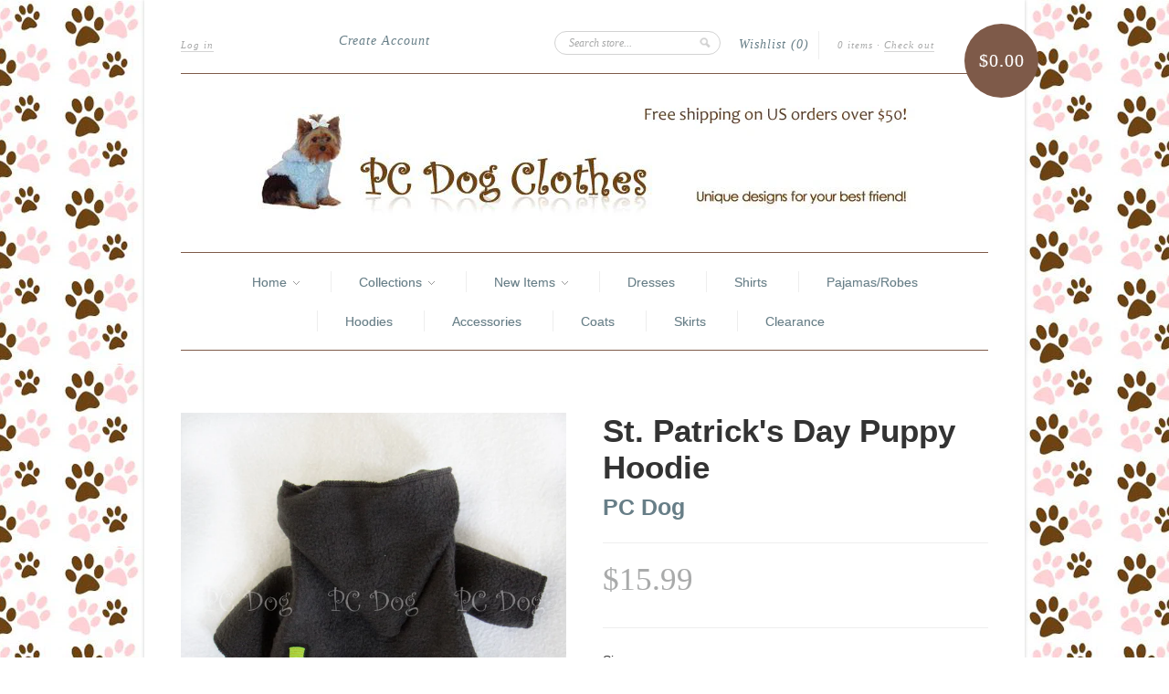

--- FILE ---
content_type: text/html; charset=utf-8
request_url: https://pcdogclothing.com/products/st-patricks-day-puppy-hoodie
body_size: 16995
content:
<!doctype html>
<!--[if lt IE 7]> <html class="no-js lt-ie9 lt-ie8 lt-ie7" lang="en"> <![endif]-->
<!--[if IE 7]>    <html class="no-js lt-ie9 lt-ie8" lang="en"> <![endif]-->
<!--[if IE 8]>    <html class="no-js lt-ie9" lang="en"> <![endif]-->
<!--[if IE 9 ]>    <html class="ie9 no-js"> <![endif]-->
<!--[if (gt IE 9)|!(IE)]><!--> <html class="no-js"> <!--<![endif]-->

<head>










  <meta charset="UTF-8" />
  <meta http-equiv="X-UA-Compatible" content="IE=edge,chrome=1" />
  <link rel="shortcut icon" type="image/png" href="//pcdogclothing.com/cdn/shop/t/1/assets/favicon.png?v=225" />

  <title>
     St. Patrick&#39;s Day Puppy Hoodie &ndash; PC Dog 
  </title>
  
  
  
  <meta name="description" content="Cute St. Patrick&#39;s Day hoodieBlack background with a puppy appliqueMade from  soft fleeceEasy pull over designLong sleevedXXXS fits 7 - 9&quot; chestdress ba..." />
  
  
  <link rel="canonical" href="https://pcdogclothing.com/products/st-patricks-day-puppy-hoodie" />
  
  


  <meta property="og:url" content="https://pcdogclothing.com/products/st-patricks-day-puppy-hoodie" />
  <meta property="og:title" content="St. Patrick's Day Puppy Hoodie" />
  <meta property="og:description" content="
Cute St. Patrick&#39;s Day hoodie
Black background with a puppy applique
Made from  soft fleece
Easy pull over design
Long sleeved





XXXS 

fits 7 - 9&quot; chest
dress backlength is 6.5&quot;


XXS
fits 9 - 11&quot; chest
dress backlength is 8.5&quot;


XS
fits 11 - 13&quot; chest

dress backlength is 10.5&quot;


Small
fits 13 - 15&quot; chest
dress backlength is 12&quot;


Medium
fits 15 - 17&quot; chest
dress backlength is 13&quot;


Large
fits 17 - 20&quot; chest
dress backlength is 13&quot;


" />
  <meta property="og:image" content="//pcdogclothing.com/cdn/shop/products/IMG_1265_medium.JPG?v=1453148006" />


  <script>window.performance && window.performance.mark && window.performance.mark('shopify.content_for_header.start');</script><meta id="shopify-digital-wallet" name="shopify-digital-wallet" content="/1863004/digital_wallets/dialog">
<meta name="shopify-checkout-api-token" content="fb898c32785236a16ed84a8c0e1c6c98">
<meta id="in-context-paypal-metadata" data-shop-id="1863004" data-venmo-supported="false" data-environment="production" data-locale="en_US" data-paypal-v4="true" data-currency="USD">
<link rel="alternate" type="application/json+oembed" href="https://pcdogclothing.com/products/st-patricks-day-puppy-hoodie.oembed">
<script async="async" src="/checkouts/internal/preloads.js?locale=en-US"></script>
<link rel="preconnect" href="https://shop.app" crossorigin="anonymous">
<script async="async" src="https://shop.app/checkouts/internal/preloads.js?locale=en-US&shop_id=1863004" crossorigin="anonymous"></script>
<script id="shopify-features" type="application/json">{"accessToken":"fb898c32785236a16ed84a8c0e1c6c98","betas":["rich-media-storefront-analytics"],"domain":"pcdogclothing.com","predictiveSearch":true,"shopId":1863004,"locale":"en"}</script>
<script>var Shopify = Shopify || {};
Shopify.shop = "pc-dog.myshopify.com";
Shopify.locale = "en";
Shopify.currency = {"active":"USD","rate":"1.0"};
Shopify.country = "US";
Shopify.theme = {"name":"new-standard","id":3471040,"schema_name":null,"schema_version":null,"theme_store_id":null,"role":"main"};
Shopify.theme.handle = "null";
Shopify.theme.style = {"id":null,"handle":null};
Shopify.cdnHost = "pcdogclothing.com/cdn";
Shopify.routes = Shopify.routes || {};
Shopify.routes.root = "/";</script>
<script type="module">!function(o){(o.Shopify=o.Shopify||{}).modules=!0}(window);</script>
<script>!function(o){function n(){var o=[];function n(){o.push(Array.prototype.slice.apply(arguments))}return n.q=o,n}var t=o.Shopify=o.Shopify||{};t.loadFeatures=n(),t.autoloadFeatures=n()}(window);</script>
<script>
  window.ShopifyPay = window.ShopifyPay || {};
  window.ShopifyPay.apiHost = "shop.app\/pay";
  window.ShopifyPay.redirectState = null;
</script>
<script id="shop-js-analytics" type="application/json">{"pageType":"product"}</script>
<script defer="defer" async type="module" src="//pcdogclothing.com/cdn/shopifycloud/shop-js/modules/v2/client.init-shop-cart-sync_BT-GjEfc.en.esm.js"></script>
<script defer="defer" async type="module" src="//pcdogclothing.com/cdn/shopifycloud/shop-js/modules/v2/chunk.common_D58fp_Oc.esm.js"></script>
<script defer="defer" async type="module" src="//pcdogclothing.com/cdn/shopifycloud/shop-js/modules/v2/chunk.modal_xMitdFEc.esm.js"></script>
<script type="module">
  await import("//pcdogclothing.com/cdn/shopifycloud/shop-js/modules/v2/client.init-shop-cart-sync_BT-GjEfc.en.esm.js");
await import("//pcdogclothing.com/cdn/shopifycloud/shop-js/modules/v2/chunk.common_D58fp_Oc.esm.js");
await import("//pcdogclothing.com/cdn/shopifycloud/shop-js/modules/v2/chunk.modal_xMitdFEc.esm.js");

  window.Shopify.SignInWithShop?.initShopCartSync?.({"fedCMEnabled":true,"windoidEnabled":true});

</script>
<script>
  window.Shopify = window.Shopify || {};
  if (!window.Shopify.featureAssets) window.Shopify.featureAssets = {};
  window.Shopify.featureAssets['shop-js'] = {"shop-cart-sync":["modules/v2/client.shop-cart-sync_DZOKe7Ll.en.esm.js","modules/v2/chunk.common_D58fp_Oc.esm.js","modules/v2/chunk.modal_xMitdFEc.esm.js"],"init-fed-cm":["modules/v2/client.init-fed-cm_B6oLuCjv.en.esm.js","modules/v2/chunk.common_D58fp_Oc.esm.js","modules/v2/chunk.modal_xMitdFEc.esm.js"],"shop-cash-offers":["modules/v2/client.shop-cash-offers_D2sdYoxE.en.esm.js","modules/v2/chunk.common_D58fp_Oc.esm.js","modules/v2/chunk.modal_xMitdFEc.esm.js"],"shop-login-button":["modules/v2/client.shop-login-button_QeVjl5Y3.en.esm.js","modules/v2/chunk.common_D58fp_Oc.esm.js","modules/v2/chunk.modal_xMitdFEc.esm.js"],"pay-button":["modules/v2/client.pay-button_DXTOsIq6.en.esm.js","modules/v2/chunk.common_D58fp_Oc.esm.js","modules/v2/chunk.modal_xMitdFEc.esm.js"],"shop-button":["modules/v2/client.shop-button_DQZHx9pm.en.esm.js","modules/v2/chunk.common_D58fp_Oc.esm.js","modules/v2/chunk.modal_xMitdFEc.esm.js"],"avatar":["modules/v2/client.avatar_BTnouDA3.en.esm.js"],"init-windoid":["modules/v2/client.init-windoid_CR1B-cfM.en.esm.js","modules/v2/chunk.common_D58fp_Oc.esm.js","modules/v2/chunk.modal_xMitdFEc.esm.js"],"init-shop-for-new-customer-accounts":["modules/v2/client.init-shop-for-new-customer-accounts_C_vY_xzh.en.esm.js","modules/v2/client.shop-login-button_QeVjl5Y3.en.esm.js","modules/v2/chunk.common_D58fp_Oc.esm.js","modules/v2/chunk.modal_xMitdFEc.esm.js"],"init-shop-email-lookup-coordinator":["modules/v2/client.init-shop-email-lookup-coordinator_BI7n9ZSv.en.esm.js","modules/v2/chunk.common_D58fp_Oc.esm.js","modules/v2/chunk.modal_xMitdFEc.esm.js"],"init-shop-cart-sync":["modules/v2/client.init-shop-cart-sync_BT-GjEfc.en.esm.js","modules/v2/chunk.common_D58fp_Oc.esm.js","modules/v2/chunk.modal_xMitdFEc.esm.js"],"shop-toast-manager":["modules/v2/client.shop-toast-manager_DiYdP3xc.en.esm.js","modules/v2/chunk.common_D58fp_Oc.esm.js","modules/v2/chunk.modal_xMitdFEc.esm.js"],"init-customer-accounts":["modules/v2/client.init-customer-accounts_D9ZNqS-Q.en.esm.js","modules/v2/client.shop-login-button_QeVjl5Y3.en.esm.js","modules/v2/chunk.common_D58fp_Oc.esm.js","modules/v2/chunk.modal_xMitdFEc.esm.js"],"init-customer-accounts-sign-up":["modules/v2/client.init-customer-accounts-sign-up_iGw4briv.en.esm.js","modules/v2/client.shop-login-button_QeVjl5Y3.en.esm.js","modules/v2/chunk.common_D58fp_Oc.esm.js","modules/v2/chunk.modal_xMitdFEc.esm.js"],"shop-follow-button":["modules/v2/client.shop-follow-button_CqMgW2wH.en.esm.js","modules/v2/chunk.common_D58fp_Oc.esm.js","modules/v2/chunk.modal_xMitdFEc.esm.js"],"checkout-modal":["modules/v2/client.checkout-modal_xHeaAweL.en.esm.js","modules/v2/chunk.common_D58fp_Oc.esm.js","modules/v2/chunk.modal_xMitdFEc.esm.js"],"shop-login":["modules/v2/client.shop-login_D91U-Q7h.en.esm.js","modules/v2/chunk.common_D58fp_Oc.esm.js","modules/v2/chunk.modal_xMitdFEc.esm.js"],"lead-capture":["modules/v2/client.lead-capture_BJmE1dJe.en.esm.js","modules/v2/chunk.common_D58fp_Oc.esm.js","modules/v2/chunk.modal_xMitdFEc.esm.js"],"payment-terms":["modules/v2/client.payment-terms_Ci9AEqFq.en.esm.js","modules/v2/chunk.common_D58fp_Oc.esm.js","modules/v2/chunk.modal_xMitdFEc.esm.js"]};
</script>
<script id="__st">var __st={"a":1863004,"offset":-18000,"reqid":"c3726990-ffd7-455d-8b93-b055d14e441e-1769523224","pageurl":"pcdogclothing.com\/products\/st-patricks-day-puppy-hoodie","u":"4cef9de53a33","p":"product","rtyp":"product","rid":3909699137};</script>
<script>window.ShopifyPaypalV4VisibilityTracking = true;</script>
<script id="captcha-bootstrap">!function(){'use strict';const t='contact',e='account',n='new_comment',o=[[t,t],['blogs',n],['comments',n],[t,'customer']],c=[[e,'customer_login'],[e,'guest_login'],[e,'recover_customer_password'],[e,'create_customer']],r=t=>t.map((([t,e])=>`form[action*='/${t}']:not([data-nocaptcha='true']) input[name='form_type'][value='${e}']`)).join(','),a=t=>()=>t?[...document.querySelectorAll(t)].map((t=>t.form)):[];function s(){const t=[...o],e=r(t);return a(e)}const i='password',u='form_key',d=['recaptcha-v3-token','g-recaptcha-response','h-captcha-response',i],f=()=>{try{return window.sessionStorage}catch{return}},m='__shopify_v',_=t=>t.elements[u];function p(t,e,n=!1){try{const o=window.sessionStorage,c=JSON.parse(o.getItem(e)),{data:r}=function(t){const{data:e,action:n}=t;return t[m]||n?{data:e,action:n}:{data:t,action:n}}(c);for(const[e,n]of Object.entries(r))t.elements[e]&&(t.elements[e].value=n);n&&o.removeItem(e)}catch(o){console.error('form repopulation failed',{error:o})}}const l='form_type',E='cptcha';function T(t){t.dataset[E]=!0}const w=window,h=w.document,L='Shopify',v='ce_forms',y='captcha';let A=!1;((t,e)=>{const n=(g='f06e6c50-85a8-45c8-87d0-21a2b65856fe',I='https://cdn.shopify.com/shopifycloud/storefront-forms-hcaptcha/ce_storefront_forms_captcha_hcaptcha.v1.5.2.iife.js',D={infoText:'Protected by hCaptcha',privacyText:'Privacy',termsText:'Terms'},(t,e,n)=>{const o=w[L][v],c=o.bindForm;if(c)return c(t,g,e,D).then(n);var r;o.q.push([[t,g,e,D],n]),r=I,A||(h.body.append(Object.assign(h.createElement('script'),{id:'captcha-provider',async:!0,src:r})),A=!0)});var g,I,D;w[L]=w[L]||{},w[L][v]=w[L][v]||{},w[L][v].q=[],w[L][y]=w[L][y]||{},w[L][y].protect=function(t,e){n(t,void 0,e),T(t)},Object.freeze(w[L][y]),function(t,e,n,w,h,L){const[v,y,A,g]=function(t,e,n){const i=e?o:[],u=t?c:[],d=[...i,...u],f=r(d),m=r(i),_=r(d.filter((([t,e])=>n.includes(e))));return[a(f),a(m),a(_),s()]}(w,h,L),I=t=>{const e=t.target;return e instanceof HTMLFormElement?e:e&&e.form},D=t=>v().includes(t);t.addEventListener('submit',(t=>{const e=I(t);if(!e)return;const n=D(e)&&!e.dataset.hcaptchaBound&&!e.dataset.recaptchaBound,o=_(e),c=g().includes(e)&&(!o||!o.value);(n||c)&&t.preventDefault(),c&&!n&&(function(t){try{if(!f())return;!function(t){const e=f();if(!e)return;const n=_(t);if(!n)return;const o=n.value;o&&e.removeItem(o)}(t);const e=Array.from(Array(32),(()=>Math.random().toString(36)[2])).join('');!function(t,e){_(t)||t.append(Object.assign(document.createElement('input'),{type:'hidden',name:u})),t.elements[u].value=e}(t,e),function(t,e){const n=f();if(!n)return;const o=[...t.querySelectorAll(`input[type='${i}']`)].map((({name:t})=>t)),c=[...d,...o],r={};for(const[a,s]of new FormData(t).entries())c.includes(a)||(r[a]=s);n.setItem(e,JSON.stringify({[m]:1,action:t.action,data:r}))}(t,e)}catch(e){console.error('failed to persist form',e)}}(e),e.submit())}));const S=(t,e)=>{t&&!t.dataset[E]&&(n(t,e.some((e=>e===t))),T(t))};for(const o of['focusin','change'])t.addEventListener(o,(t=>{const e=I(t);D(e)&&S(e,y())}));const B=e.get('form_key'),M=e.get(l),P=B&&M;t.addEventListener('DOMContentLoaded',(()=>{const t=y();if(P)for(const e of t)e.elements[l].value===M&&p(e,B);[...new Set([...A(),...v().filter((t=>'true'===t.dataset.shopifyCaptcha))])].forEach((e=>S(e,t)))}))}(h,new URLSearchParams(w.location.search),n,t,e,['guest_login'])})(!0,!0)}();</script>
<script integrity="sha256-4kQ18oKyAcykRKYeNunJcIwy7WH5gtpwJnB7kiuLZ1E=" data-source-attribution="shopify.loadfeatures" defer="defer" src="//pcdogclothing.com/cdn/shopifycloud/storefront/assets/storefront/load_feature-a0a9edcb.js" crossorigin="anonymous"></script>
<script crossorigin="anonymous" defer="defer" src="//pcdogclothing.com/cdn/shopifycloud/storefront/assets/shopify_pay/storefront-65b4c6d7.js?v=20250812"></script>
<script data-source-attribution="shopify.dynamic_checkout.dynamic.init">var Shopify=Shopify||{};Shopify.PaymentButton=Shopify.PaymentButton||{isStorefrontPortableWallets:!0,init:function(){window.Shopify.PaymentButton.init=function(){};var t=document.createElement("script");t.src="https://pcdogclothing.com/cdn/shopifycloud/portable-wallets/latest/portable-wallets.en.js",t.type="module",document.head.appendChild(t)}};
</script>
<script data-source-attribution="shopify.dynamic_checkout.buyer_consent">
  function portableWalletsHideBuyerConsent(e){var t=document.getElementById("shopify-buyer-consent"),n=document.getElementById("shopify-subscription-policy-button");t&&n&&(t.classList.add("hidden"),t.setAttribute("aria-hidden","true"),n.removeEventListener("click",e))}function portableWalletsShowBuyerConsent(e){var t=document.getElementById("shopify-buyer-consent"),n=document.getElementById("shopify-subscription-policy-button");t&&n&&(t.classList.remove("hidden"),t.removeAttribute("aria-hidden"),n.addEventListener("click",e))}window.Shopify?.PaymentButton&&(window.Shopify.PaymentButton.hideBuyerConsent=portableWalletsHideBuyerConsent,window.Shopify.PaymentButton.showBuyerConsent=portableWalletsShowBuyerConsent);
</script>
<script data-source-attribution="shopify.dynamic_checkout.cart.bootstrap">document.addEventListener("DOMContentLoaded",(function(){function t(){return document.querySelector("shopify-accelerated-checkout-cart, shopify-accelerated-checkout")}if(t())Shopify.PaymentButton.init();else{new MutationObserver((function(e,n){t()&&(Shopify.PaymentButton.init(),n.disconnect())})).observe(document.body,{childList:!0,subtree:!0})}}));
</script>
<link id="shopify-accelerated-checkout-styles" rel="stylesheet" media="screen" href="https://pcdogclothing.com/cdn/shopifycloud/portable-wallets/latest/accelerated-checkout-backwards-compat.css" crossorigin="anonymous">
<style id="shopify-accelerated-checkout-cart">
        #shopify-buyer-consent {
  margin-top: 1em;
  display: inline-block;
  width: 100%;
}

#shopify-buyer-consent.hidden {
  display: none;
}

#shopify-subscription-policy-button {
  background: none;
  border: none;
  padding: 0;
  text-decoration: underline;
  font-size: inherit;
  cursor: pointer;
}

#shopify-subscription-policy-button::before {
  box-shadow: none;
}

      </style>

<script>window.performance && window.performance.mark && window.performance.mark('shopify.content_for_header.end');</script>


  <link href="//pcdogclothing.com/cdn/shop/t/1/assets/style.css?v=25512780533911198491699470809" rel="stylesheet" type="text/css" media="all" />
  
  
 

  <!--[if lt IE 9]>
  <script src="//html5shim.googlecode.com/svn/trunk/html5.js"></script>
  <script src="//pcdogclothing.com/cdn/shop/t/1/assets/dd_roundies.js?v=1349395488" type="text/javascript"></script>
  <![endif]-->

  <script src="//ajax.googleapis.com/ajax/libs/jquery/1.7/jquery.js"></script>

  <script src="//pcdogclothing.com/cdn/shopifycloud/storefront/assets/themes_support/option_selection-b017cd28.js" type="text/javascript"></script>

  <!--[if lt IE 8]>
  <script src="//pcdogclothing.com/cdn/shop/t/1/assets/json2.js?v=1349395490" type="text/javascript"></script>
  <![endif]-->

  

  <script>
  var twitterID = 'PCDogClothing',
      slideshow = true,
      slideshow_auto = true,
      slideshow_speed = 5000, 
      product_image_w_to_h_ratio = 1,
      shop_url = 'https://pcdogclothing.com';
  </script>

  <!--[if lt IE 9]>
  <script>
  DD_roundies.addRule('.roundify-total', '42px');
  DD_roundies.addRule('.sale-overlay span', '50px');
  DD_roundies.addRule('.sold-out-overlay span', '50px');
  </script>
  <![endif]-->

<link href="https://monorail-edge.shopifysvc.com" rel="dns-prefetch">
<script>(function(){if ("sendBeacon" in navigator && "performance" in window) {try {var session_token_from_headers = performance.getEntriesByType('navigation')[0].serverTiming.find(x => x.name == '_s').description;} catch {var session_token_from_headers = undefined;}var session_cookie_matches = document.cookie.match(/_shopify_s=([^;]*)/);var session_token_from_cookie = session_cookie_matches && session_cookie_matches.length === 2 ? session_cookie_matches[1] : "";var session_token = session_token_from_headers || session_token_from_cookie || "";function handle_abandonment_event(e) {var entries = performance.getEntries().filter(function(entry) {return /monorail-edge.shopifysvc.com/.test(entry.name);});if (!window.abandonment_tracked && entries.length === 0) {window.abandonment_tracked = true;var currentMs = Date.now();var navigation_start = performance.timing.navigationStart;var payload = {shop_id: 1863004,url: window.location.href,navigation_start,duration: currentMs - navigation_start,session_token,page_type: "product"};window.navigator.sendBeacon("https://monorail-edge.shopifysvc.com/v1/produce", JSON.stringify({schema_id: "online_store_buyer_site_abandonment/1.1",payload: payload,metadata: {event_created_at_ms: currentMs,event_sent_at_ms: currentMs}}));}}window.addEventListener('pagehide', handle_abandonment_event);}}());</script>
<script id="web-pixels-manager-setup">(function e(e,d,r,n,o){if(void 0===o&&(o={}),!Boolean(null===(a=null===(i=window.Shopify)||void 0===i?void 0:i.analytics)||void 0===a?void 0:a.replayQueue)){var i,a;window.Shopify=window.Shopify||{};var t=window.Shopify;t.analytics=t.analytics||{};var s=t.analytics;s.replayQueue=[],s.publish=function(e,d,r){return s.replayQueue.push([e,d,r]),!0};try{self.performance.mark("wpm:start")}catch(e){}var l=function(){var e={modern:/Edge?\/(1{2}[4-9]|1[2-9]\d|[2-9]\d{2}|\d{4,})\.\d+(\.\d+|)|Firefox\/(1{2}[4-9]|1[2-9]\d|[2-9]\d{2}|\d{4,})\.\d+(\.\d+|)|Chrom(ium|e)\/(9{2}|\d{3,})\.\d+(\.\d+|)|(Maci|X1{2}).+ Version\/(15\.\d+|(1[6-9]|[2-9]\d|\d{3,})\.\d+)([,.]\d+|)( \(\w+\)|)( Mobile\/\w+|) Safari\/|Chrome.+OPR\/(9{2}|\d{3,})\.\d+\.\d+|(CPU[ +]OS|iPhone[ +]OS|CPU[ +]iPhone|CPU IPhone OS|CPU iPad OS)[ +]+(15[._]\d+|(1[6-9]|[2-9]\d|\d{3,})[._]\d+)([._]\d+|)|Android:?[ /-](13[3-9]|1[4-9]\d|[2-9]\d{2}|\d{4,})(\.\d+|)(\.\d+|)|Android.+Firefox\/(13[5-9]|1[4-9]\d|[2-9]\d{2}|\d{4,})\.\d+(\.\d+|)|Android.+Chrom(ium|e)\/(13[3-9]|1[4-9]\d|[2-9]\d{2}|\d{4,})\.\d+(\.\d+|)|SamsungBrowser\/([2-9]\d|\d{3,})\.\d+/,legacy:/Edge?\/(1[6-9]|[2-9]\d|\d{3,})\.\d+(\.\d+|)|Firefox\/(5[4-9]|[6-9]\d|\d{3,})\.\d+(\.\d+|)|Chrom(ium|e)\/(5[1-9]|[6-9]\d|\d{3,})\.\d+(\.\d+|)([\d.]+$|.*Safari\/(?![\d.]+ Edge\/[\d.]+$))|(Maci|X1{2}).+ Version\/(10\.\d+|(1[1-9]|[2-9]\d|\d{3,})\.\d+)([,.]\d+|)( \(\w+\)|)( Mobile\/\w+|) Safari\/|Chrome.+OPR\/(3[89]|[4-9]\d|\d{3,})\.\d+\.\d+|(CPU[ +]OS|iPhone[ +]OS|CPU[ +]iPhone|CPU IPhone OS|CPU iPad OS)[ +]+(10[._]\d+|(1[1-9]|[2-9]\d|\d{3,})[._]\d+)([._]\d+|)|Android:?[ /-](13[3-9]|1[4-9]\d|[2-9]\d{2}|\d{4,})(\.\d+|)(\.\d+|)|Mobile Safari.+OPR\/([89]\d|\d{3,})\.\d+\.\d+|Android.+Firefox\/(13[5-9]|1[4-9]\d|[2-9]\d{2}|\d{4,})\.\d+(\.\d+|)|Android.+Chrom(ium|e)\/(13[3-9]|1[4-9]\d|[2-9]\d{2}|\d{4,})\.\d+(\.\d+|)|Android.+(UC? ?Browser|UCWEB|U3)[ /]?(15\.([5-9]|\d{2,})|(1[6-9]|[2-9]\d|\d{3,})\.\d+)\.\d+|SamsungBrowser\/(5\.\d+|([6-9]|\d{2,})\.\d+)|Android.+MQ{2}Browser\/(14(\.(9|\d{2,})|)|(1[5-9]|[2-9]\d|\d{3,})(\.\d+|))(\.\d+|)|K[Aa][Ii]OS\/(3\.\d+|([4-9]|\d{2,})\.\d+)(\.\d+|)/},d=e.modern,r=e.legacy,n=navigator.userAgent;return n.match(d)?"modern":n.match(r)?"legacy":"unknown"}(),u="modern"===l?"modern":"legacy",c=(null!=n?n:{modern:"",legacy:""})[u],f=function(e){return[e.baseUrl,"/wpm","/b",e.hashVersion,"modern"===e.buildTarget?"m":"l",".js"].join("")}({baseUrl:d,hashVersion:r,buildTarget:u}),m=function(e){var d=e.version,r=e.bundleTarget,n=e.surface,o=e.pageUrl,i=e.monorailEndpoint;return{emit:function(e){var a=e.status,t=e.errorMsg,s=(new Date).getTime(),l=JSON.stringify({metadata:{event_sent_at_ms:s},events:[{schema_id:"web_pixels_manager_load/3.1",payload:{version:d,bundle_target:r,page_url:o,status:a,surface:n,error_msg:t},metadata:{event_created_at_ms:s}}]});if(!i)return console&&console.warn&&console.warn("[Web Pixels Manager] No Monorail endpoint provided, skipping logging."),!1;try{return self.navigator.sendBeacon.bind(self.navigator)(i,l)}catch(e){}var u=new XMLHttpRequest;try{return u.open("POST",i,!0),u.setRequestHeader("Content-Type","text/plain"),u.send(l),!0}catch(e){return console&&console.warn&&console.warn("[Web Pixels Manager] Got an unhandled error while logging to Monorail."),!1}}}}({version:r,bundleTarget:l,surface:e.surface,pageUrl:self.location.href,monorailEndpoint:e.monorailEndpoint});try{o.browserTarget=l,function(e){var d=e.src,r=e.async,n=void 0===r||r,o=e.onload,i=e.onerror,a=e.sri,t=e.scriptDataAttributes,s=void 0===t?{}:t,l=document.createElement("script"),u=document.querySelector("head"),c=document.querySelector("body");if(l.async=n,l.src=d,a&&(l.integrity=a,l.crossOrigin="anonymous"),s)for(var f in s)if(Object.prototype.hasOwnProperty.call(s,f))try{l.dataset[f]=s[f]}catch(e){}if(o&&l.addEventListener("load",o),i&&l.addEventListener("error",i),u)u.appendChild(l);else{if(!c)throw new Error("Did not find a head or body element to append the script");c.appendChild(l)}}({src:f,async:!0,onload:function(){if(!function(){var e,d;return Boolean(null===(d=null===(e=window.Shopify)||void 0===e?void 0:e.analytics)||void 0===d?void 0:d.initialized)}()){var d=window.webPixelsManager.init(e)||void 0;if(d){var r=window.Shopify.analytics;r.replayQueue.forEach((function(e){var r=e[0],n=e[1],o=e[2];d.publishCustomEvent(r,n,o)})),r.replayQueue=[],r.publish=d.publishCustomEvent,r.visitor=d.visitor,r.initialized=!0}}},onerror:function(){return m.emit({status:"failed",errorMsg:"".concat(f," has failed to load")})},sri:function(e){var d=/^sha384-[A-Za-z0-9+/=]+$/;return"string"==typeof e&&d.test(e)}(c)?c:"",scriptDataAttributes:o}),m.emit({status:"loading"})}catch(e){m.emit({status:"failed",errorMsg:(null==e?void 0:e.message)||"Unknown error"})}}})({shopId: 1863004,storefrontBaseUrl: "https://pcdogclothing.com",extensionsBaseUrl: "https://extensions.shopifycdn.com/cdn/shopifycloud/web-pixels-manager",monorailEndpoint: "https://monorail-edge.shopifysvc.com/unstable/produce_batch",surface: "storefront-renderer",enabledBetaFlags: ["2dca8a86"],webPixelsConfigList: [{"id":"148373819","eventPayloadVersion":"v1","runtimeContext":"LAX","scriptVersion":"1","type":"CUSTOM","privacyPurposes":["ANALYTICS"],"name":"Google Analytics tag (migrated)"},{"id":"shopify-app-pixel","configuration":"{}","eventPayloadVersion":"v1","runtimeContext":"STRICT","scriptVersion":"0450","apiClientId":"shopify-pixel","type":"APP","privacyPurposes":["ANALYTICS","MARKETING"]},{"id":"shopify-custom-pixel","eventPayloadVersion":"v1","runtimeContext":"LAX","scriptVersion":"0450","apiClientId":"shopify-pixel","type":"CUSTOM","privacyPurposes":["ANALYTICS","MARKETING"]}],isMerchantRequest: false,initData: {"shop":{"name":"PC Dog","paymentSettings":{"currencyCode":"USD"},"myshopifyDomain":"pc-dog.myshopify.com","countryCode":"US","storefrontUrl":"https:\/\/pcdogclothing.com"},"customer":null,"cart":null,"checkout":null,"productVariants":[{"price":{"amount":15.99,"currencyCode":"USD"},"product":{"title":"St. Patrick's Day Puppy Hoodie","vendor":"PC Dog","id":"3909699137","untranslatedTitle":"St. Patrick's Day Puppy Hoodie","url":"\/products\/st-patricks-day-puppy-hoodie","type":"Hoodie"},"id":"11388742401","image":{"src":"\/\/pcdogclothing.com\/cdn\/shop\/products\/IMG_1265.JPG?v=1453148006"},"sku":"","title":"XXXS","untranslatedTitle":"XXXS"},{"price":{"amount":15.99,"currencyCode":"USD"},"product":{"title":"St. Patrick's Day Puppy Hoodie","vendor":"PC Dog","id":"3909699137","untranslatedTitle":"St. Patrick's Day Puppy Hoodie","url":"\/products\/st-patricks-day-puppy-hoodie","type":"Hoodie"},"id":"11388742465","image":{"src":"\/\/pcdogclothing.com\/cdn\/shop\/products\/IMG_1265.JPG?v=1453148006"},"sku":"","title":"XXS","untranslatedTitle":"XXS"},{"price":{"amount":15.99,"currencyCode":"USD"},"product":{"title":"St. Patrick's Day Puppy Hoodie","vendor":"PC Dog","id":"3909699137","untranslatedTitle":"St. Patrick's Day Puppy Hoodie","url":"\/products\/st-patricks-day-puppy-hoodie","type":"Hoodie"},"id":"11388742529","image":{"src":"\/\/pcdogclothing.com\/cdn\/shop\/products\/IMG_1265.JPG?v=1453148006"},"sku":"","title":"XS","untranslatedTitle":"XS"},{"price":{"amount":15.99,"currencyCode":"USD"},"product":{"title":"St. Patrick's Day Puppy Hoodie","vendor":"PC Dog","id":"3909699137","untranslatedTitle":"St. Patrick's Day Puppy Hoodie","url":"\/products\/st-patricks-day-puppy-hoodie","type":"Hoodie"},"id":"11388742593","image":{"src":"\/\/pcdogclothing.com\/cdn\/shop\/products\/IMG_1265.JPG?v=1453148006"},"sku":"","title":"Small","untranslatedTitle":"Small"},{"price":{"amount":15.99,"currencyCode":"USD"},"product":{"title":"St. Patrick's Day Puppy Hoodie","vendor":"PC Dog","id":"3909699137","untranslatedTitle":"St. Patrick's Day Puppy Hoodie","url":"\/products\/st-patricks-day-puppy-hoodie","type":"Hoodie"},"id":"11388742657","image":{"src":"\/\/pcdogclothing.com\/cdn\/shop\/products\/IMG_1265.JPG?v=1453148006"},"sku":"","title":"Medium","untranslatedTitle":"Medium"},{"price":{"amount":15.99,"currencyCode":"USD"},"product":{"title":"St. Patrick's Day Puppy Hoodie","vendor":"PC Dog","id":"3909699137","untranslatedTitle":"St. Patrick's Day Puppy Hoodie","url":"\/products\/st-patricks-day-puppy-hoodie","type":"Hoodie"},"id":"11388742721","image":{"src":"\/\/pcdogclothing.com\/cdn\/shop\/products\/IMG_1265.JPG?v=1453148006"},"sku":"","title":"Large","untranslatedTitle":"Large"}],"purchasingCompany":null},},"https://pcdogclothing.com/cdn","fcfee988w5aeb613cpc8e4bc33m6693e112",{"modern":"","legacy":""},{"shopId":"1863004","storefrontBaseUrl":"https:\/\/pcdogclothing.com","extensionBaseUrl":"https:\/\/extensions.shopifycdn.com\/cdn\/shopifycloud\/web-pixels-manager","surface":"storefront-renderer","enabledBetaFlags":"[\"2dca8a86\"]","isMerchantRequest":"false","hashVersion":"fcfee988w5aeb613cpc8e4bc33m6693e112","publish":"custom","events":"[[\"page_viewed\",{}],[\"product_viewed\",{\"productVariant\":{\"price\":{\"amount\":15.99,\"currencyCode\":\"USD\"},\"product\":{\"title\":\"St. Patrick's Day Puppy Hoodie\",\"vendor\":\"PC Dog\",\"id\":\"3909699137\",\"untranslatedTitle\":\"St. Patrick's Day Puppy Hoodie\",\"url\":\"\/products\/st-patricks-day-puppy-hoodie\",\"type\":\"Hoodie\"},\"id\":\"11388742401\",\"image\":{\"src\":\"\/\/pcdogclothing.com\/cdn\/shop\/products\/IMG_1265.JPG?v=1453148006\"},\"sku\":\"\",\"title\":\"XXXS\",\"untranslatedTitle\":\"XXXS\"}}]]"});</script><script>
  window.ShopifyAnalytics = window.ShopifyAnalytics || {};
  window.ShopifyAnalytics.meta = window.ShopifyAnalytics.meta || {};
  window.ShopifyAnalytics.meta.currency = 'USD';
  var meta = {"product":{"id":3909699137,"gid":"gid:\/\/shopify\/Product\/3909699137","vendor":"PC Dog","type":"Hoodie","handle":"st-patricks-day-puppy-hoodie","variants":[{"id":11388742401,"price":1599,"name":"St. Patrick's Day Puppy Hoodie - XXXS","public_title":"XXXS","sku":""},{"id":11388742465,"price":1599,"name":"St. Patrick's Day Puppy Hoodie - XXS","public_title":"XXS","sku":""},{"id":11388742529,"price":1599,"name":"St. Patrick's Day Puppy Hoodie - XS","public_title":"XS","sku":""},{"id":11388742593,"price":1599,"name":"St. Patrick's Day Puppy Hoodie - Small","public_title":"Small","sku":""},{"id":11388742657,"price":1599,"name":"St. Patrick's Day Puppy Hoodie - Medium","public_title":"Medium","sku":""},{"id":11388742721,"price":1599,"name":"St. Patrick's Day Puppy Hoodie - Large","public_title":"Large","sku":""}],"remote":false},"page":{"pageType":"product","resourceType":"product","resourceId":3909699137,"requestId":"c3726990-ffd7-455d-8b93-b055d14e441e-1769523224"}};
  for (var attr in meta) {
    window.ShopifyAnalytics.meta[attr] = meta[attr];
  }
</script>
<script class="analytics">
  (function () {
    var customDocumentWrite = function(content) {
      var jquery = null;

      if (window.jQuery) {
        jquery = window.jQuery;
      } else if (window.Checkout && window.Checkout.$) {
        jquery = window.Checkout.$;
      }

      if (jquery) {
        jquery('body').append(content);
      }
    };

    var hasLoggedConversion = function(token) {
      if (token) {
        return document.cookie.indexOf('loggedConversion=' + token) !== -1;
      }
      return false;
    }

    var setCookieIfConversion = function(token) {
      if (token) {
        var twoMonthsFromNow = new Date(Date.now());
        twoMonthsFromNow.setMonth(twoMonthsFromNow.getMonth() + 2);

        document.cookie = 'loggedConversion=' + token + '; expires=' + twoMonthsFromNow;
      }
    }

    var trekkie = window.ShopifyAnalytics.lib = window.trekkie = window.trekkie || [];
    if (trekkie.integrations) {
      return;
    }
    trekkie.methods = [
      'identify',
      'page',
      'ready',
      'track',
      'trackForm',
      'trackLink'
    ];
    trekkie.factory = function(method) {
      return function() {
        var args = Array.prototype.slice.call(arguments);
        args.unshift(method);
        trekkie.push(args);
        return trekkie;
      };
    };
    for (var i = 0; i < trekkie.methods.length; i++) {
      var key = trekkie.methods[i];
      trekkie[key] = trekkie.factory(key);
    }
    trekkie.load = function(config) {
      trekkie.config = config || {};
      trekkie.config.initialDocumentCookie = document.cookie;
      var first = document.getElementsByTagName('script')[0];
      var script = document.createElement('script');
      script.type = 'text/javascript';
      script.onerror = function(e) {
        var scriptFallback = document.createElement('script');
        scriptFallback.type = 'text/javascript';
        scriptFallback.onerror = function(error) {
                var Monorail = {
      produce: function produce(monorailDomain, schemaId, payload) {
        var currentMs = new Date().getTime();
        var event = {
          schema_id: schemaId,
          payload: payload,
          metadata: {
            event_created_at_ms: currentMs,
            event_sent_at_ms: currentMs
          }
        };
        return Monorail.sendRequest("https://" + monorailDomain + "/v1/produce", JSON.stringify(event));
      },
      sendRequest: function sendRequest(endpointUrl, payload) {
        // Try the sendBeacon API
        if (window && window.navigator && typeof window.navigator.sendBeacon === 'function' && typeof window.Blob === 'function' && !Monorail.isIos12()) {
          var blobData = new window.Blob([payload], {
            type: 'text/plain'
          });

          if (window.navigator.sendBeacon(endpointUrl, blobData)) {
            return true;
          } // sendBeacon was not successful

        } // XHR beacon

        var xhr = new XMLHttpRequest();

        try {
          xhr.open('POST', endpointUrl);
          xhr.setRequestHeader('Content-Type', 'text/plain');
          xhr.send(payload);
        } catch (e) {
          console.log(e);
        }

        return false;
      },
      isIos12: function isIos12() {
        return window.navigator.userAgent.lastIndexOf('iPhone; CPU iPhone OS 12_') !== -1 || window.navigator.userAgent.lastIndexOf('iPad; CPU OS 12_') !== -1;
      }
    };
    Monorail.produce('monorail-edge.shopifysvc.com',
      'trekkie_storefront_load_errors/1.1',
      {shop_id: 1863004,
      theme_id: 3471040,
      app_name: "storefront",
      context_url: window.location.href,
      source_url: "//pcdogclothing.com/cdn/s/trekkie.storefront.a804e9514e4efded663580eddd6991fcc12b5451.min.js"});

        };
        scriptFallback.async = true;
        scriptFallback.src = '//pcdogclothing.com/cdn/s/trekkie.storefront.a804e9514e4efded663580eddd6991fcc12b5451.min.js';
        first.parentNode.insertBefore(scriptFallback, first);
      };
      script.async = true;
      script.src = '//pcdogclothing.com/cdn/s/trekkie.storefront.a804e9514e4efded663580eddd6991fcc12b5451.min.js';
      first.parentNode.insertBefore(script, first);
    };
    trekkie.load(
      {"Trekkie":{"appName":"storefront","development":false,"defaultAttributes":{"shopId":1863004,"isMerchantRequest":null,"themeId":3471040,"themeCityHash":"575219690060348001","contentLanguage":"en","currency":"USD","eventMetadataId":"f38dd8f6-3851-4d69-aa19-6b56fcedc9c4"},"isServerSideCookieWritingEnabled":true,"monorailRegion":"shop_domain","enabledBetaFlags":["65f19447"]},"Session Attribution":{},"S2S":{"facebookCapiEnabled":false,"source":"trekkie-storefront-renderer","apiClientId":580111}}
    );

    var loaded = false;
    trekkie.ready(function() {
      if (loaded) return;
      loaded = true;

      window.ShopifyAnalytics.lib = window.trekkie;

      var originalDocumentWrite = document.write;
      document.write = customDocumentWrite;
      try { window.ShopifyAnalytics.merchantGoogleAnalytics.call(this); } catch(error) {};
      document.write = originalDocumentWrite;

      window.ShopifyAnalytics.lib.page(null,{"pageType":"product","resourceType":"product","resourceId":3909699137,"requestId":"c3726990-ffd7-455d-8b93-b055d14e441e-1769523224","shopifyEmitted":true});

      var match = window.location.pathname.match(/checkouts\/(.+)\/(thank_you|post_purchase)/)
      var token = match? match[1]: undefined;
      if (!hasLoggedConversion(token)) {
        setCookieIfConversion(token);
        window.ShopifyAnalytics.lib.track("Viewed Product",{"currency":"USD","variantId":11388742401,"productId":3909699137,"productGid":"gid:\/\/shopify\/Product\/3909699137","name":"St. Patrick's Day Puppy Hoodie - XXXS","price":"15.99","sku":"","brand":"PC Dog","variant":"XXXS","category":"Hoodie","nonInteraction":true,"remote":false},undefined,undefined,{"shopifyEmitted":true});
      window.ShopifyAnalytics.lib.track("monorail:\/\/trekkie_storefront_viewed_product\/1.1",{"currency":"USD","variantId":11388742401,"productId":3909699137,"productGid":"gid:\/\/shopify\/Product\/3909699137","name":"St. Patrick's Day Puppy Hoodie - XXXS","price":"15.99","sku":"","brand":"PC Dog","variant":"XXXS","category":"Hoodie","nonInteraction":true,"remote":false,"referer":"https:\/\/pcdogclothing.com\/products\/st-patricks-day-puppy-hoodie"});
      }
    });


        var eventsListenerScript = document.createElement('script');
        eventsListenerScript.async = true;
        eventsListenerScript.src = "//pcdogclothing.com/cdn/shopifycloud/storefront/assets/shop_events_listener-3da45d37.js";
        document.getElementsByTagName('head')[0].appendChild(eventsListenerScript);

})();</script>
  <script>
  if (!window.ga || (window.ga && typeof window.ga !== 'function')) {
    window.ga = function ga() {
      (window.ga.q = window.ga.q || []).push(arguments);
      if (window.Shopify && window.Shopify.analytics && typeof window.Shopify.analytics.publish === 'function') {
        window.Shopify.analytics.publish("ga_stub_called", {}, {sendTo: "google_osp_migration"});
      }
      console.error("Shopify's Google Analytics stub called with:", Array.from(arguments), "\nSee https://help.shopify.com/manual/promoting-marketing/pixels/pixel-migration#google for more information.");
    };
    if (window.Shopify && window.Shopify.analytics && typeof window.Shopify.analytics.publish === 'function') {
      window.Shopify.analytics.publish("ga_stub_initialized", {}, {sendTo: "google_osp_migration"});
    }
  }
</script>
<script
  defer
  src="https://pcdogclothing.com/cdn/shopifycloud/perf-kit/shopify-perf-kit-3.0.4.min.js"
  data-application="storefront-renderer"
  data-shop-id="1863004"
  data-render-region="gcp-us-east1"
  data-page-type="product"
  data-theme-instance-id="3471040"
  data-theme-name=""
  data-theme-version=""
  data-monorail-region="shop_domain"
  data-resource-timing-sampling-rate="10"
  data-shs="true"
  data-shs-beacon="true"
  data-shs-export-with-fetch="true"
  data-shs-logs-sample-rate="1"
  data-shs-beacon-endpoint="https://pcdogclothing.com/api/collect"
></script>
</head>


<body id="st-patrick-39-s-day-puppy-hoodie" class="template-product">
<script type="text/javascript" data-pp-pubid="90891a3db5" data-pp-placementtype="468x60"> (function (d, t) {
 "use strict";
 var s = d.getElementsByTagName(t)[0], n = d.createElement(t);
 n.src = "//paypal.adtag.where.com/merchant.js";
 s.parentNode.insertBefore(n, s);
 }(document, "script"));
</script>


  <div id="container">

    <header id="header" class="clearfix use-logo">


      <div id="cart-summary" class="accent-text">
        
        
          
            <p class="cart-elem" id="cart-login"> <a href="/account/login" id="customer_login_link">Log in</a></p>
  <a href="/account/register" id="customer_register_link">Create Account</a>

          
        
        
        
        
        <p class="cart-elem" id="cart-count">
          <a class="no-underline" href="/cart">0 items</a> · 
          <a href="/cart">Check out</a>
        </p>
        <p class="iwish-elem">
	<a class="iWishView" href="/apps/iwish">Wishlist (<span class="iWishCount">0</span>)</a>
</p>
        <form action="/search" method="get" id="search-form" role="search">
            <input name="q" type="text" id="search-field" placeholder="Search store..." class="hint" />
            <input type="submit" value="" name="submit" id="search-submit" />
        </form>
        
        <a href="/cart" class="cart-elem smooth roundify-total round" id="cart-total">
          <span id="cart-price">$0.00</span>
        </a>
          
      </div><!-- #cart-summary -->

      
      <a id="logo" href="/" role="banner">
        <img src="//pcdogclothing.com/cdn/shop/t/1/assets/logo.png?v=74213791595385352441407934697" alt="PC Dog" />
      </a><!-- #logo -->
      
        
      <nav role="navigation">  
        <ul id="nav">
          
          
          <li class="nav-item first   dropdown">
            <a class="nav-item-link smooth" href="/">
              Home
             </a>
            
            <ul class="sub-nav">
              <li class="sub-nav-niblet"></li>
              
              <li class="sub-nav-item first ">
                <a class="sub-nav-item-link first " href="/pages/order-status">Order Status</a>
              </li>
              
              <li class="sub-nav-item  ">
                <a class="sub-nav-item-link  " href="/pages/about-us">About Us</a>
              </li>
              
              <li class="sub-nav-item  ">
                <a class="sub-nav-item-link  " href="/pages/returns-exchanges">Returns/Exchanges</a>
              </li>
              
              <li class="sub-nav-item  ">
                <a class="sub-nav-item-link  " href="/pages/out-of-country-orders">Out of Country Orders</a>
              </li>
              
              <li class="sub-nav-item  ">
                <a class="sub-nav-item-link  " href="/pages/loyalty-program">Loyalty Rewards</a>
              </li>
              
              <li class="sub-nav-item  ">
                <a class="sub-nav-item-link  " href="/pages/size-chart">Size Chart</a>
              </li>
              
              <li class="sub-nav-item  last">
                <a class="sub-nav-item-link  last" href="/pages/coupons-and-discounts">Coupon Usage</a>
              </li>
              
            </ul>
            
          </li>
          
          
          <li class="nav-item    dropdown">
            <a class="nav-item-link smooth" href="http://pc-dog.myshopify.com/collections">
              Collections
             </a>
            
            <ul class="sub-nav">
              <li class="sub-nav-niblet"></li>
              
              <li class="sub-nav-item first ">
                <a class="sub-nav-item-link first " href="/collections/new-items">New Items!</a>
              </li>
              
              <li class="sub-nav-item  ">
                <a class="sub-nav-item-link  " href="/collections/dresses-1">Dresses</a>
              </li>
              
              <li class="sub-nav-item  ">
                <a class="sub-nav-item-link  " href="/collections/shirts">Shirts</a>
              </li>
              
              <li class="sub-nav-item  ">
                <a class="sub-nav-item-link  " href="/collections/pajamas-1">Pajamas</a>
              </li>
              
              <li class="sub-nav-item  ">
                <a class="sub-nav-item-link  " href="/collections/hoodies">Hoodies</a>
              </li>
              
              <li class="sub-nav-item  ">
                <a class="sub-nav-item-link  " href="/collections/accessories">Accessories</a>
              </li>
              
              <li class="sub-nav-item  ">
                <a class="sub-nav-item-link  " href="/collections/coats">Coats</a>
              </li>
              
              <li class="sub-nav-item  ">
                <a class="sub-nav-item-link  " href="/collections/skirts">Skirts</a>
              </li>
              
              <li class="sub-nav-item  ">
                <a class="sub-nav-item-link  " href="/collections/valentines-day">Valentine's Day</a>
              </li>
              
              <li class="sub-nav-item  last">
                <a class="sub-nav-item-link  last" href="/collections/chicks-bunnies-and-eggs">Easter / Spring</a>
              </li>
              
            </ul>
            
          </li>
          
          
          <li class="nav-item    dropdown">
            <a class="nav-item-link smooth" href="/collections/new-items">
              New Items
             </a>
            
            <ul class="sub-nav">
              <li class="sub-nav-niblet"></li>
              
              <li class="sub-nav-item first ">
                <a class="sub-nav-item-link first " href="/collections/new-items">New Items!</a>
              </li>
              
              <li class="sub-nav-item  ">
                <a class="sub-nav-item-link  " href="/collections/st-patricks-day">St. Patrick's Day</a>
              </li>
              
              <li class="sub-nav-item  last">
                <a class="sub-nav-item-link  last" href="/collections/valentines-day">Valentine's Day</a>
              </li>
              
            </ul>
            
          </li>
          
          
          <li class="nav-item    ">
            <a class="nav-item-link smooth" href="/collections/dresses-1">
              Dresses
             </a>
            
          </li>
          
          
          <li class="nav-item    ">
            <a class="nav-item-link smooth" href="/collections/shirts">
              Shirts
             </a>
            
          </li>
          
          
          <li class="nav-item    ">
            <a class="nav-item-link smooth" href="/collections/pajamas-1">
              Pajamas/Robes
             </a>
            
          </li>
          
          
          <li class="nav-item    ">
            <a class="nav-item-link smooth" href="/collections/hoodies">
              Hoodies
             </a>
            
          </li>
          
          
          <li class="nav-item    ">
            <a class="nav-item-link smooth" href="/collections/accessories">
              Accessories
             </a>
            
          </li>
          
          
          <li class="nav-item    ">
            <a class="nav-item-link smooth" href="/collections/coats">
              Coats
             </a>
            
          </li>
          
          
          <li class="nav-item    ">
            <a class="nav-item-link smooth" href="/collections/skirts">
              Skirts
             </a>
            
          </li>
          
          
          <li class="nav-item  last  ">
            <a class="nav-item-link smooth" href="/collections/clearance">
              Clearance
             </a>
            
          </li>
          
        </ul>
      </nav>
            

    </header><!-- #header -->

    <div class="clearfix" id="content" role="main">
      
        <div class="clearfix" id="product-content" itemscope itemtype="http://schema.org/Product">
  
  <meta itemprop="url" content="https://pcdogclothing.com/products/st-patricks-day-puppy-hoodie" />
  <meta itemprop="image" content="//pcdogclothing.com/cdn/shop/products/IMG_1265_grande.JPG?v=1453148006" />

  <form action="/cart/add" method="post" enctype="multipart/form-data">
    
    <ul id="product-details">
      
      <li id="product-title">
        <h1 itemprop="name">St. Patrick's Day Puppy Hoodie</h1>
        
        
        
        <h2 itemprop="brand"><a href="/collections/vendors?q=PC%20Dog" title="">PC Dog</a></h2>
        
      </li>
      
      
      
      <li id="product-prices" itemprop="offers" itemscope itemtype="http://schema.org/Offer">
        <meta itemprop="priceCurrency" content="USD" />
        
        <link itemprop="availability" href="http://schema.org/InStock" />
        
        <p id="product-price" class="smooth">
          
          <span class="product-price" itemprop="price">$15.99</span>
          
        </p>
      </li>
       
      
        
          <li id="product-variants" class="clearfix">
            <select id="product-select" name="id" class="hidden">
              
              <option value="11388742401">XXXS - $15.99</option>
              
              <option value="11388742465">XXS - $15.99</option>
              
              <option value="11388742529">XS - $15.99</option>
              
              <option value="11388742593">Small - $15.99</option>
              
              <option value="11388742657">Medium - $15.99</option>
              
              <option value="11388742721">Large - $15.99</option>
              
            </select>
            
          </li>
        
        
        

        
             
        
        
        <li id="backorder" class="hidden">
          
          <p><span id="selected-variant"></span> is back-ordered. We will ship it separately in 10 to 15 days.</p>
          
        </li>
      	  
        <li id="product-add">
          
          <div id="product-add-wrap">
            <div id="product-add-medallion" class=""></div><!-- #product-add-medallion -->
            <input type="submit" name="add" id="add" value="Add to cart" class="smooth">
          </div><!-- #product-add-wrap -->
          
          
<div class="iwishAddWrap">
	<a class="iWishAdd" href="#" data-product="3909699137" data-pTitle="St. Patrick&#39;s Day Puppy Hoodie">Add to Wishlist</a>
	<p class="iWishLoginMsg" style="display: none;">Your wishlist has been temporarily saved. Please <a href="/account/login">Log in</a> to save it permanently.</p>
</div>

        </li>
              
      
      
      
      
      
      <li id="product-description" class="below">
        <h2>Description</h2>
        <div id="full_description" class="rte" itemprop="description">
          <ul>
<li>Cute St. Patrick's Day hoodie</li>
<li>Black background with a puppy applique</li>
<li>Made from  soft fleece</li>
<li>Easy pull over design</li>
<li>Long sleeved</li>
</ul>
<div></div>
<table cellspacing="0" cellpadding="3" width="100%">
<tbody>
<tr>
<td>XXXS <span><span></span></span>
</td>
<td>fits 7 - 9" chest</td>
<td>dress backlength is 6.5"</td>
</tr>
<tr>
<td>XXS</td>
<td>fits 9 - 11" chest</td>
<td>dress backlength is 8.5"</td>
</tr>
<tr>
<td>XS</td>
<td>fits 11 - 13" chest<span></span>
</td>
<td>dress backlength is 10.5"</td>
</tr>
<tr>
<td>Small</td>
<td>fits 13 - 15" chest</td>
<td>dress backlength is 12"</td>
</tr>
<tr>
<td>Medium</td>
<td>fits 15 - 17" chest</td>
<td>dress backlength is 13"</td>
</tr>
<tr>
<td>Large</td>
<td>fits 17 - 20" chest</td>
<td>dress backlength is 13"</td>
</tr>
</tbody>
</table>
        </div><!-- #full_description rte -->
      </li>
      
      
      
      
    </ul><!-- #product-description -->

  </form>
  
  <div id="product-photos">
  
  
    
    <div id="product-photo-container">
      
      <a class="gallery" href="//pcdogclothing.com/cdn/shop/products/IMG_1265_1024x1024.JPG?v=1453148006" rel="gallery">
        <img src="//pcdogclothing.com/cdn/shop/products/IMG_1265_grande.JPG?v=1453148006" alt="St. Patrick&#39;s Day Puppy Hoodie" />
      </a>
      
    </div><!-- #product-photo-container -->

    
    
  

    
    <div id="product-share">
      <h3>Share this product</h3>



<a id="ps-twitter" class="product-share-item" href="http://twitter.com/home?status=Check%20out%20this%20product:+https://pcdogclothing.com/products/st-patricks-day-puppy-hoodie"></a>
<a id="ps-facebook" class="product-share-item" href="http://www.facebook.com/sharer.php?u=https://pcdogclothing.com/products/st-patricks-day-puppy-hoodie&t=St. Patrick's Day Puppy Hoodie"></a>
<a id="ps-pinterest" class="product-share-item pin-it-button" href="http://pinterest.com/pin/create/button/?url=https://pcdogclothing.com/products/st-patricks-day-puppy-hoodie&media=//pcdogclothing.com/cdn/shop/products/IMG_1265_1024x1024.JPG?v=1453148006&description=St.%20Patrick&#39;s%20Day%20Puppy%20Hoodie" count-layout="none"></a>      
<a id="ps-tumblr" class="product-share-item" href="http://www.tumblr.com/share/link?url=https://pcdogclothing.com/products/st-patricks-day-puppy-hoodie"></a>
<a id="ps-google" class="product-share-item" href="https://plusone.google.com/_/+1/confirm?hl=en&url=https://pcdogclothing.com/products/st-patricks-day-puppy-hoodie"></a>
<a id="ps-mail" class="product-share-item" href="mailto:?subject=&body=Check out this product: https://pcdogclothing.com/products/st-patricks-day-puppy-hoodie"></a>
    </div>
    

  </div><!-- #product-photos -->
  
          

</div><!-- #product-content -->













<div class="related-products-container">
  <h2 class="related-products-title smooth">Similar items</h2>
  <ul class="related-products-list clearfix">

    
    
    
    
        

<li class="four-per-row clearfix">

  <div class="coll-image-wrap">  
    
    
    <a href="/collections/hoodies/products/baby-pink-and-gray-elephants-sleeveless-hoodie-dress">
      
      <img src="//pcdogclothing.com/cdn/shop/products/Michigan_Fall-7039_medium.jpg?v=1578076462" alt="Baby Pink and Gray Elephants Sleeveless Hoodie Dress" />
      
    </a>
  </div><!-- .coll-image-wrap -->
  
  <div class="coll-prod-caption">
    <div class="coll-prod-meta ">
      <a href="/collections/hoodies/products/baby-pink-and-gray-elephants-sleeveless-hoodie-dress" class="coll-prod-title">
        Baby Pink and Gray Elephants Sleeveless Hoodie Dress
      </a>
      
      <p class="coll-prod-price accent-text">
        
        $14.99
      </p>
      
    </div><!-- .coll-prod-meta -->
  
    
    <a class="coll-prod-buy styled-small-button" href="/collections/hoodies/products/baby-pink-and-gray-elephants-sleeveless-hoodie-dress">
      Buy
    </a>
    
  </div><!-- .coll-prod-caption -->
  
</li>
    
    
    
    
    
        

<li class="four-per-row clearfix">

  <div class="coll-image-wrap">  
    
    
    <a href="/collections/hoodies/products/blue-its-my-barkday-hoodie">
      
      <img src="//pcdogclothing.com/cdn/shop/files/20240826_103739_medium.jpg?v=1724872293" alt="Blue &quot;It&#39;s My Barkday&quot; Hoodie" />
      
    </a>
  </div><!-- .coll-image-wrap -->
  
  <div class="coll-prod-caption">
    <div class="coll-prod-meta ">
      <a href="/collections/hoodies/products/blue-its-my-barkday-hoodie" class="coll-prod-title">
        Blue "It's My Barkday" Hoodie
      </a>
      
      <p class="coll-prod-price accent-text">
        
        $14.99
      </p>
      
    </div><!-- .coll-prod-meta -->
  
    
    <a class="coll-prod-buy styled-small-button" href="/collections/hoodies/products/blue-its-my-barkday-hoodie">
      Buy
    </a>
    
  </div><!-- .coll-prod-caption -->
  
</li>
    
    
    
    
    
        

<li class="four-per-row clearfix">

  <div class="coll-image-wrap">  
    
    
    <a href="/collections/hoodies/products/blue-kite-hoodie-dress">
      
      <img src="//pcdogclothing.com/cdn/shop/products/650px_8_of_29_medium.JPG?v=1472087708" alt="Blue Kite Hoodie Dress (CLEARANCE)" />
      
    </a>
  </div><!-- .coll-image-wrap -->
  
  <div class="coll-prod-caption">
    <div class="coll-prod-meta ">
      <a href="/collections/hoodies/products/blue-kite-hoodie-dress" class="coll-prod-title">
        Blue Kite Hoodie Dress (CLEARANCE)
      </a>
      
      <p class="coll-prod-price accent-text">
        From
        $7.99
      </p>
      
    </div><!-- .coll-prod-meta -->
  
    
    <a class="coll-prod-buy styled-small-button" href="/collections/hoodies/products/blue-kite-hoodie-dress">
      Buy
    </a>
    
  </div><!-- .coll-prod-caption -->
  
</li>
    
    
    
    
    
        

<li class="four-per-row clearfix">

  <div class="coll-image-wrap">  
    
    
    <a href="/collections/hoodies/products/bright-pink-paw-hoodie-dress">
      
      <img src="//pcdogclothing.com/cdn/shop/files/20240826_103804_medium.jpg?v=1724786291" alt="Bright Pink Paw Hoodie Dress" />
      
    </a>
  </div><!-- .coll-image-wrap -->
  
  <div class="coll-prod-caption">
    <div class="coll-prod-meta ">
      <a href="/collections/hoodies/products/bright-pink-paw-hoodie-dress" class="coll-prod-title">
        Bright Pink Paw Hoodie Dress
      </a>
      
      <p class="coll-prod-price accent-text">
        
        $15.99
      </p>
      
    </div><!-- .coll-prod-meta -->
  
    
    <a class="coll-prod-buy styled-small-button" href="/collections/hoodies/products/bright-pink-paw-hoodie-dress">
      Buy
    </a>
    
  </div><!-- .coll-prod-caption -->
  
</li>
    
    
    
    
    
    
    

  </ul>
</div><!-- #additional-products-container -->



<div class="accent-text" id="breadcrumbs">
   <span><a href="/">Home</a></span>
   
                  
      <span class="sep">/</span> <span><a href="/collections">Collections</a></span> <span class="sep">/</span> <span><a href="/collections/hoodies">Hoodies</a></span>
      
      <span class="sep">/</span> <span>St. Patrick's Day Puppy Hoodie</span>
         
</div>

<script>
jQuery(function() {

  // OPTION SELECT
  
  
  
  
   
  Shopify.doNotTriggerClickOnThumb = false;
  
  var selectCallback = function(variant, selector) {

    if (variant && variant.available) {
      // selected a valid variant that is available.
      jQuery('#add').removeClass('disabled').removeAttr('disabled').val('Add to Cart').fadeTo(200,1); // remove unavailable class from add-to-cart button, and re-enable button
      
      // if item is backordered yet can still be ordered, we'll show special message.
      if (variant.inventory_management && variant.inventory_quantity <= 0) {
        jQuery('#selected-variant').html("St. Patrick's Day Puppy Hoodie" + ' - ' + variant.title);
        jQuery('#backorder').removeClass("hidden").fadeTo(200,1);
      } else {
        jQuery('#backorder').fadeTo(200,0).addClass("hidden");
      }

      if ( variant.compare_at_price > variant.price ) {
        jQuery('#product-price').html('<span class="product-price on-sale">'+ Shopify.formatMoney(variant.price, "${{amount}}") +'</span>'+'&nbsp;<span class="product-compare-price">'+Shopify.formatMoney(variant.compare_at_price, "${{amount}}")+ '</span>');  // update price field
      } else {
        jQuery('#product-price').html('<span class="product-price">'+ Shopify.formatMoney(variant.price, "${{amount}}") + '</span>' );  // update price field
      }
      
      

    } else {
      // variant doesn't exist or is sold out
      jQuery('#backorder').fadeTo(200,0).addClass("hidden");
      var message = variant ? "Sold Out" : "Unavailable";  
      jQuery('#add').val(message).addClass('disabled').attr('disabled', 'disabled').fadeTo(200,0.5);      // set add-to-cart button to unavailable class and disable button 
    }

  };

  new Shopify.OptionSelectors("product-select", { product: {"id":3909699137,"title":"St. Patrick's Day Puppy Hoodie","handle":"st-patricks-day-puppy-hoodie","description":"\u003cul\u003e\n\u003cli\u003eCute St. Patrick's Day hoodie\u003c\/li\u003e\n\u003cli\u003eBlack background with a puppy applique\u003c\/li\u003e\n\u003cli\u003eMade from  soft fleece\u003c\/li\u003e\n\u003cli\u003eEasy pull over design\u003c\/li\u003e\n\u003cli\u003eLong sleeved\u003c\/li\u003e\n\u003c\/ul\u003e\n\u003cdiv\u003e\u003c\/div\u003e\n\u003ctable cellspacing=\"0\" cellpadding=\"3\" width=\"100%\"\u003e\n\u003ctbody\u003e\n\u003ctr\u003e\n\u003ctd\u003eXXXS \u003cspan\u003e\u003cspan\u003e\u003c\/span\u003e\u003c\/span\u003e\n\u003c\/td\u003e\n\u003ctd\u003efits 7 - 9\" chest\u003c\/td\u003e\n\u003ctd\u003edress backlength is 6.5\"\u003c\/td\u003e\n\u003c\/tr\u003e\n\u003ctr\u003e\n\u003ctd\u003eXXS\u003c\/td\u003e\n\u003ctd\u003efits 9 - 11\" chest\u003c\/td\u003e\n\u003ctd\u003edress backlength is 8.5\"\u003c\/td\u003e\n\u003c\/tr\u003e\n\u003ctr\u003e\n\u003ctd\u003eXS\u003c\/td\u003e\n\u003ctd\u003efits 11 - 13\" chest\u003cspan\u003e\u003c\/span\u003e\n\u003c\/td\u003e\n\u003ctd\u003edress backlength is 10.5\"\u003c\/td\u003e\n\u003c\/tr\u003e\n\u003ctr\u003e\n\u003ctd\u003eSmall\u003c\/td\u003e\n\u003ctd\u003efits 13 - 15\" chest\u003c\/td\u003e\n\u003ctd\u003edress backlength is 12\"\u003c\/td\u003e\n\u003c\/tr\u003e\n\u003ctr\u003e\n\u003ctd\u003eMedium\u003c\/td\u003e\n\u003ctd\u003efits 15 - 17\" chest\u003c\/td\u003e\n\u003ctd\u003edress backlength is 13\"\u003c\/td\u003e\n\u003c\/tr\u003e\n\u003ctr\u003e\n\u003ctd\u003eLarge\u003c\/td\u003e\n\u003ctd\u003efits 17 - 20\" chest\u003c\/td\u003e\n\u003ctd\u003edress backlength is 13\"\u003c\/td\u003e\n\u003c\/tr\u003e\n\u003c\/tbody\u003e\n\u003c\/table\u003e","published_at":"2012-10-05T23:12:00-04:00","created_at":"2016-01-18T15:11:55-05:00","vendor":"PC Dog","type":"Hoodie","tags":["Hoodie"],"price":1599,"price_min":1599,"price_max":1599,"available":true,"price_varies":false,"compare_at_price":null,"compare_at_price_min":0,"compare_at_price_max":0,"compare_at_price_varies":false,"variants":[{"id":11388742401,"title":"XXXS","option1":"XXXS","option2":null,"option3":null,"sku":"","requires_shipping":true,"taxable":true,"featured_image":null,"available":true,"name":"St. Patrick's Day Puppy Hoodie - XXXS","public_title":"XXXS","options":["XXXS"],"price":1599,"weight":0,"compare_at_price":null,"inventory_quantity":5,"inventory_management":"shopify","inventory_policy":"deny","barcode":null,"requires_selling_plan":false,"selling_plan_allocations":[]},{"id":11388742465,"title":"XXS","option1":"XXS","option2":null,"option3":null,"sku":"","requires_shipping":true,"taxable":true,"featured_image":null,"available":true,"name":"St. Patrick's Day Puppy Hoodie - XXS","public_title":"XXS","options":["XXS"],"price":1599,"weight":0,"compare_at_price":null,"inventory_quantity":4,"inventory_management":"shopify","inventory_policy":"deny","barcode":null,"requires_selling_plan":false,"selling_plan_allocations":[]},{"id":11388742529,"title":"XS","option1":"XS","option2":null,"option3":null,"sku":"","requires_shipping":true,"taxable":true,"featured_image":null,"available":true,"name":"St. Patrick's Day Puppy Hoodie - XS","public_title":"XS","options":["XS"],"price":1599,"weight":0,"compare_at_price":null,"inventory_quantity":7,"inventory_management":"shopify","inventory_policy":"deny","barcode":null,"requires_selling_plan":false,"selling_plan_allocations":[]},{"id":11388742593,"title":"Small","option1":"Small","option2":null,"option3":null,"sku":"","requires_shipping":true,"taxable":true,"featured_image":null,"available":true,"name":"St. Patrick's Day Puppy Hoodie - Small","public_title":"Small","options":["Small"],"price":1599,"weight":0,"compare_at_price":null,"inventory_quantity":5,"inventory_management":"shopify","inventory_policy":"deny","barcode":null,"requires_selling_plan":false,"selling_plan_allocations":[]},{"id":11388742657,"title":"Medium","option1":"Medium","option2":null,"option3":null,"sku":"","requires_shipping":true,"taxable":true,"featured_image":null,"available":true,"name":"St. Patrick's Day Puppy Hoodie - Medium","public_title":"Medium","options":["Medium"],"price":1599,"weight":0,"compare_at_price":null,"inventory_quantity":8,"inventory_management":"shopify","inventory_policy":"deny","barcode":null,"requires_selling_plan":false,"selling_plan_allocations":[]},{"id":11388742721,"title":"Large","option1":"Large","option2":null,"option3":null,"sku":"","requires_shipping":true,"taxable":true,"featured_image":null,"available":true,"name":"St. Patrick's Day Puppy Hoodie - Large","public_title":"Large","options":["Large"],"price":1599,"weight":0,"compare_at_price":null,"inventory_quantity":7,"inventory_management":"shopify","inventory_policy":"deny","barcode":null,"requires_selling_plan":false,"selling_plan_allocations":[]}],"images":["\/\/pcdogclothing.com\/cdn\/shop\/products\/IMG_1265.JPG?v=1453148006"],"featured_image":"\/\/pcdogclothing.com\/cdn\/shop\/products\/IMG_1265.JPG?v=1453148006","options":["Size"],"media":[{"alt":null,"id":9472999557,"position":1,"preview_image":{"aspect_ratio":1.029,"height":1990,"width":2048,"src":"\/\/pcdogclothing.com\/cdn\/shop\/products\/IMG_1265.JPG?v=1453148006"},"aspect_ratio":1.029,"height":1990,"media_type":"image","src":"\/\/pcdogclothing.com\/cdn\/shop\/products\/IMG_1265.JPG?v=1453148006","width":2048}],"requires_selling_plan":false,"selling_plan_groups":[],"content":"\u003cul\u003e\n\u003cli\u003eCute St. Patrick's Day hoodie\u003c\/li\u003e\n\u003cli\u003eBlack background with a puppy applique\u003c\/li\u003e\n\u003cli\u003eMade from  soft fleece\u003c\/li\u003e\n\u003cli\u003eEasy pull over design\u003c\/li\u003e\n\u003cli\u003eLong sleeved\u003c\/li\u003e\n\u003c\/ul\u003e\n\u003cdiv\u003e\u003c\/div\u003e\n\u003ctable cellspacing=\"0\" cellpadding=\"3\" width=\"100%\"\u003e\n\u003ctbody\u003e\n\u003ctr\u003e\n\u003ctd\u003eXXXS \u003cspan\u003e\u003cspan\u003e\u003c\/span\u003e\u003c\/span\u003e\n\u003c\/td\u003e\n\u003ctd\u003efits 7 - 9\" chest\u003c\/td\u003e\n\u003ctd\u003edress backlength is 6.5\"\u003c\/td\u003e\n\u003c\/tr\u003e\n\u003ctr\u003e\n\u003ctd\u003eXXS\u003c\/td\u003e\n\u003ctd\u003efits 9 - 11\" chest\u003c\/td\u003e\n\u003ctd\u003edress backlength is 8.5\"\u003c\/td\u003e\n\u003c\/tr\u003e\n\u003ctr\u003e\n\u003ctd\u003eXS\u003c\/td\u003e\n\u003ctd\u003efits 11 - 13\" chest\u003cspan\u003e\u003c\/span\u003e\n\u003c\/td\u003e\n\u003ctd\u003edress backlength is 10.5\"\u003c\/td\u003e\n\u003c\/tr\u003e\n\u003ctr\u003e\n\u003ctd\u003eSmall\u003c\/td\u003e\n\u003ctd\u003efits 13 - 15\" chest\u003c\/td\u003e\n\u003ctd\u003edress backlength is 12\"\u003c\/td\u003e\n\u003c\/tr\u003e\n\u003ctr\u003e\n\u003ctd\u003eMedium\u003c\/td\u003e\n\u003ctd\u003efits 15 - 17\" chest\u003c\/td\u003e\n\u003ctd\u003edress backlength is 13\"\u003c\/td\u003e\n\u003c\/tr\u003e\n\u003ctr\u003e\n\u003ctd\u003eLarge\u003c\/td\u003e\n\u003ctd\u003efits 17 - 20\" chest\u003c\/td\u003e\n\u003ctd\u003edress backlength is 13\"\u003c\/td\u003e\n\u003c\/tr\u003e\n\u003c\/tbody\u003e\n\u003c\/table\u003e"}, onVariantSelected: selectCallback });
  
  jQuery('.single-option-selector').addClass('special-select').customStyle();
  
  // Add label if only one product option and it isn't 'Title'.
  
    jQuery('.selector-wrapper:eq(0)').prepend('<label>Size</label>');
  
  
  // Auto-select first available variant on page load.
  
  
    
      
      
      jQuery('.single-option-selector:eq(0)').val("XXXS").trigger('change');
      
    
  
    
  
    
  
    
  
    
  
    
  
  
  
  
  

});

</script>
      

    </div><!-- #content -->
    
        
    
    
      
    <footer id="footer" class="has-twitter">

      <ul class="clearfix" id="footer-modules">

        
        <li class="ft-module " id="about-module">
          <h3>About</h3>
          <p id="about-description">
            PC Dog Clothes provides beautiful designer dog clothing for your pet. All of our items are produced in the U.S.A. We have a shop in Michigan where all of our items are produced and and sent out.  Our great team of seamstresses, and workers keep everything made beautifully and sent out in a timely manner.
 
Our goal is to make you a happy customer!
 
Kristy Frantz, 
 Owner and Designer
          </p>
          <a id="ft-share-twitter" class="ft-share ir" href="http://www.twitter.com/PCDogClothing">Twitter</a>
          <a id="ft-share-facebook" class="ft-share ir" href="https://www.facebook.com/pages/PC-Dog-Clothes/169330893135513?bookmark_t=page">Facebook</a>
                    
          <a id="ft-share-pinterest" class="ft-share ir" href="http://www.pinterest.com/kristyfrantz/">Pinterest</a>
          
          
          <a id="ft-share-rss" class="ft-share ir" href="/blogs/february-24th.atom">RSS</a>
        </li>
        

        
        <li class="ft-module " id="contact-module">
          <h3>Contact Us</h3>

          <ul id="contact-details">
            
            <li class="cd-item-1" id="cd-address">
              PC Dog Clothes <br />
Attn: Online Department<br />
9071 Bryce Rd<br />
Avoca, MI 48006
            </li>
            
            <li class="cd-item-2" id="cd-email"><span>Email:</span> <a href="mailto:pcdogclothes@gmail.com">pcdogclothes@gmail.com</a></li>
            
            
          </ul>
        </li>
        

        
        <li class="ft-module "  id="twitter-module">
          <h3>Twitter</h3>
          <div class="clearfix tweet-area accent-text">
            <span class="twitter-niblet"></span>
          </div><!-- #tweet-area --> 

          <div class="twitter-meta">
            <a class="twitter-avatar" href="http://www.twitter.com/PCDogClothing"></a><!-- #twitter-avatar -->
            <div class="twitter-names">
            </div><!-- #twitter-names -->
          </div><!-- #twitter-meta -->
        </li>
        

        
          <li class="ft-module "  id="mailing-list-module">
            <h3>Newsletter</h3>
            <p>We promise to only send you good things.</p>
            
            <form method="post" action="/contact#contact_form" id="contact_form" accept-charset="UTF-8" class="contact-form"><input type="hidden" name="form_type" value="customer" /><input type="hidden" name="utf8" value="✓" />        
            
                   
            <input type="hidden" id="contact_tags" name="contact[tags]" value="prospect,newsletter" />
            <input type="hidden" id="newsletter-first-name" name="contact[first_name]" value="Subscriber" />
            <input type="hidden" id="newsletter-last-name" name="contact[last_name]" value="Newsletter" />
            <input type="email" placeholder="your@email.com" name="contact[email]" id="email-input" />
            <input type="submit" class="btn styled-submit" value="Sign Up" name="subscribe" id="email-submit" />
            
            </form> 
            
          </li>
         

        </ul>

      </footer><!-- #footer -->
      
    </div><!-- #container -->

    <div id="sub-footer" class="clearfix">
      
      <div class="footer-left-content">
        
        <div class="footer-nav accent-text" role="navigation">
        
          <a href="/search" title="Search">Search</a>
        
          <a href="/pages/about-us" title="About Us">About Us</a>
        
        </div>
        
        <p id="shopify-attr" class="accent-text" role="contentinfo">Copyright &copy; 2026 PC Dog. <a target="_blank" rel="nofollow" href="https://www.shopify.com?utm_campaign=poweredby&amp;utm_medium=shopify&amp;utm_source=onlinestore">Ecommerce Software by Shopify</a>.</p>
      </div> <!-- #footer-left-content -->
      
      
      <ul id="payment-options" class="clearfix">  
         
        
        <li class="payment-option" id="pay-discover">Discover</li>
        <li class="payment-option" id="pay-paypal">PayPal</li>
        <li class="payment-option" id="pay-amex">Amex</li>
        
        
        <li class="payment-option" id="pay-mastercard">Mastercard</li>
        <li class="payment-option" id="pay-visa">Visa</li>      
      </ul>
      
      
    </div><!-- #sub-footer -->

    <script src="//pcdogclothing.com/cdn/shop/t/1/assets/jquery.colorbox-min.js?v=1349395490" type="text/javascript"></script>
    <script src="//pcdogclothing.com/cdn/shop/t/1/assets/shop.js?v=1349395492" type="text/javascript"></script>
    
    

<script type="text/javascript">
var iwish_shop = "pc-dog.myshopify.com";
var iwish_pro_template = true;
var iwish_cid = "";
//Add to Wishlist - Product Page Text
var iwish_added_txt = 'Added in Wishlist';
var iwish_add_txt = 'Add to Wishlist';
//Add to Wishlist - Collection Page Text
var iwish_added_txt_col = 'Added in Wishlist';
var iwish_add_txt_col = 'Add to Wishlist';
//Quick View - Classes
//var iwish_qvButton = '.quick_view';
//var iwish_qvWrapper = '.reveal-modal';
</script>
<script src="https://cdn.myshopapps.com/iwish/iwishlist.js"></script>
<script type="text/javascript">
jQuery( document ).ready(function() {
	jQuery("a[href='/apps/iwish']").click(function(e) {
		if(typeof(Storage) !== "undefined") {
			e.preventDefault();
			iWishPost('/apps/iwish',{iwishlist:JSON.stringify(iWishlistmain),cId:iwish_cid});
		}
	});
	jQuery(".iWishAdd").click(function() {
		var iWishvId = jQuery(this).parents(iwishWrapperClass).find(iWishVarSelector).val();
		iwish_add(jQuery(this), iWishvId);
		return false;
	});
	jQuery(".iWishAddColl").click(function() {
		var iWishvId = jQuery(this).attr("data-variant");
	       	iwish_addCollection(jQuery(this),iWishvId);
	      	return false;
	});
	iwishCheckColl();
});
function iwishCheckColl(){
	if(jQuery(".iwishcheck").length > 0) {
	jQuery(".iwishcheck").each(function() {
		var iWishvId = jQuery(this).attr("data-variant");
		var iWishpId = jQuery(this).attr("data-product");
		if(isInWishlist(iWishpId,iWishvId)){ jQuery(this).addClass("iwishAdded").html(iwish_added_txt_col); }
		jQuery(this).removeClass("iwishcheck");
	});
	}
}
</script>

  <img height="1" width="1" style="border-style:none;" alt="" src="//googleads.g.doubleclick.net/pagead/viewthroughconversion/1062902504/?value=0&amp;guid=ON&amp;script=0"/>

    

<div class="sweettooth-init"
     data-channel-api-key="pk_V7ut1PYYAx4831SNQKYrKAef"
     data-external-customer-id=""
     data-customer-auth-digest=""
></div>


  <div class="sweettooth-tab"></div>



</body>
</html>

--- FILE ---
content_type: text/javascript
request_url: https://pcdogclothing.com/cdn/shop/t/1/assets/shop.js?v=1349395492
body_size: 4738
content:
(function($2){$2.fn.extend({customStyle:function(options){if(!$2.browser.msie||$2.browser.msie&&$2.browser.version>7)return this.each(function(){var currentSelected=$2(this).find(":selected"),html=currentSelected.html();html||(html=options&&options.empty?options.empty:"&nbsp;"),$2(this).after('<span class="custom-style-select-box"><span class="custom-style-select-box-inner">'+html+"</span></span>").css({position:"absolute",opacity:0,fontSize:$2(this).next().css("font-size")});var selectBoxSpan=$2(this).next(),selectBoxWidth=parseInt($2(this).width())-parseInt(selectBoxSpan.css("padding-left"))-parseInt(selectBoxSpan.css("padding-right")),selectBoxSpanInner=selectBoxSpan.find(":first-child");selectBoxSpan.css({display:"inline-block"}),selectBoxSpanInner.css({width:selectBoxWidth,display:"inline-block"});var selectBoxHeight=parseInt(selectBoxSpan.height())+parseInt(selectBoxSpan.css("padding-top"))+parseInt(selectBoxSpan.css("padding-bottom"));$2(this).width(selectBoxWidth+30).height(selectBoxHeight).change(function(){selectBoxSpanInner.text($2(this).find(":selected").text()).parent().addClass("changed")})})}})})(jQuery),function(c,n){var k="[data-uri]";c.fn.imagesLoaded=function(l){function m(){var b=c(h),a=c(g);d&&(g.length?d.reject(e,b,a):d.resolve(e)),c.isFunction(l)&&l.call(f,e,b,a)}function i2(b,a){b.src===k||c.inArray(b,j)!==-1||(j.push(b),a?g.push(b):h.push(b),c.data(b,"imagesLoaded",{isBroken:a,src:b.src}),o&&d.notifyWith(c(b),[a,e,c(h),c(g)]),e.length===j.length&&(setTimeout(m),e.unbind(".imagesLoaded")))}var f=this,d=c.isFunction(c.Deferred)?c.Deferred():0,o=c.isFunction(d.notify),e=f.find("img").add(f.filter("img")),j=[],h=[],g=[];return e.length?e.bind("load.imagesLoaded error.imagesLoaded",function(b){i2(b.target,b.type==="error")}).each(function(b,a){var e2=a.src,d2=c.data(a,"imagesLoaded");d2&&d2.src===e2?i2(a,d2.isBroken):a.complete&&a.naturalWidth!==n?i2(a,a.naturalWidth===0||a.naturalHeight===0):(a.readyState||a.complete)&&(a.src=k,a.src=e2)}):m(),d?d.promise(f):f}}(jQuery);/*!
 * jQuery Smooth Scroll Plugin v1.4.5
 *
 * Date: Sun Mar 11 18:17:42 2012 EDT
 * Requires: jQuery v1.3+
 *
 * Copyright 2012, Karl Swedberg
 * Dual licensed under the MIT and GPL licenses (just like jQuery):
 * http://www.opensource.org/licenses/mit-license.php
 * http://www.gnu.org/licenses/gpl.html
 *
*/(function(b){function m(c){return c.replace(/(:|\.)/g,"\\$1")}var n=function(c){var e=[],a=!1,d=c.dir&&c.dir=="left"?"scrollLeft":"scrollTop";return this.each(function(){if(!(this==document||this==window)){var g=b(this);g[d]()>0?e.push(this):(g[d](1),a=g[d]()>0,g[d](0),a&&e.push(this))}}),c.el==="first"&&e.length&&(e=[e.shift()]),e},o="ontouchend"in document;b.fn.extend({scrollable:function(c){return this.pushStack(n.call(this,{dir:c}))},firstScrollable:function(c){return this.pushStack(n.call(this,{el:"first",dir:c}))},smoothScroll:function(c){c=c||{};var e=b.extend({},b.fn.smoothScroll.defaults,c),a=b.smoothScroll.filterPath(location.pathname);return this.die("click.smoothscroll").live("click.smoothscroll",function(d){var g={},i2=b(this),f=location.hostname===this.hostname||!this.hostname,h=e.scrollTarget||(b.smoothScroll.filterPath(this.pathname)||a)===a,k=m(this.hash),j=!0;if(!e.scrollTarget&&(!f||!h||!k))j=!1;else{f=e.exclude,h=0;for(var l=f.length;j&&h<l;)i2.is(m(f[h++]))&&(j=!1);for(f=e.excludeWithin,h=0,l=f.length;j&&h<l;)i2.closest(f[h++]).length&&(j=!1)}j&&(d.preventDefault(),b.extend(g,e,{scrollTarget:e.scrollTarget||k,link:this}),b.smoothScroll(g))}),this}}),b.smoothScroll=function(c,e){var a,d,g,i2;i2=0,d="offset";var f="scrollTop",h={},k=!1;g=[],typeof c=="number"?(a=b.fn.smoothScroll.defaults,g=c):(a=b.extend({},b.fn.smoothScroll.defaults,c||{}),a.scrollElement&&(d="position",a.scrollElement.css("position")=="static"&&a.scrollElement.css("position","relative")),g=e||b(a.scrollTarget)[d]()&&b(a.scrollTarget)[d]()[a.direction]||0),a=b.extend({link:null},a),f=a.direction=="left"?"scrollLeft":f,a.scrollElement?(d=a.scrollElement,i2=d[f]()):(d=b("html, body").firstScrollable(),k=o&&"scrollTo"in window),h[f]=g+i2+a.offset,a.beforeScroll.call(d,a),k?(g=a.direction=="left"?[h[f],0]:[0,h[f]],window.scrollTo.apply(window,g),a.afterScroll.call(a.link,a)):(i2=a.speed,i2==="auto"&&(i2=h[f]||d.scrollTop(),i2/=a.autoCoefficent),d.animate(h,{duration:i2,easing:a.easing,complete:function(){a.afterScroll.call(a.link,a)}}))},b.smoothScroll.version="1.4.4",b.smoothScroll.filterPath=function(c){return c.replace(/^\//,"").replace(/(index|default).[a-zA-Z]{3,4}$/,"").replace(/\/$/,"")},b.fn.smoothScroll.defaults={exclude:[],excludeWithin:[],offset:0,direction:"top",scrollElement:null,scrollTarget:null,beforeScroll:function(){},afterScroll:function(){},easing:"swing",speed:400,autoCoefficent:2}})(jQuery),$(function(){var THE_BODY=$("body"),HEADER=$("#header"),FOOTER=$("#footer"),IS_INDEX=!!THE_BODY.hasClass("template-index"),IS_COLLECTION=!!THE_BODY.hasClass("template-collection"),IS_COLLECTION_LISTING=$("#collection-list").length>0,IS_PRODUCT=!!THE_BODY.hasClass("template-product"),IS_BLOG=!!THE_BODY.hasClass("template-blog"),IS_ARTICLE=!!THE_BODY.hasClass("template-article"),IS_SEARCH=!!THE_BODY.hasClass("template-search"),IS_CART=!!THE_BODY.hasClass("template-cart"),HAS_LOGO=!!HEADER.hasClass("use-logo"),BE_WIDE=!!HEADER.hasClass("wide"),HAS_CURRENCIES=!!HEADER.hasClass("currencies"),HAS_TWITTER=!!FOOTER.hasClass("has-twitter"),IS_IE=!!$.browser.msie,PRODUCT_IMAGE_W_TO_H_RATIO=product_image_w_to_h_ratio||1,THREE_PER_ROW_W=268,FOUR_PER_ROW_W=191,THREE_PER_ROW_H=parseInt(THREE_PER_ROW_W/PRODUCT_IMAGE_W_TO_H_RATIO,10),FOUR_PER_ROW_H=parseInt(FOUR_PER_ROW_W/PRODUCT_IMAGE_W_TO_H_RATIO,10);$("html").removeClass("no-js");var loadImages=function(elems,ch){$(elems).each(function(){$(this).imagesLoaded(function(){var i_w=$(this).width(),i_h=$(this).height(),c_h=ch,v_o=(c_h-i_h)/2;i_h>c_h?$(this).css("height",ch).css("width","auto"):$(this).css("margin-top",v_o),$(this).fadeTo(200,1)})})};$("select").not("#product-select, .single-option-selector").addClass("special-select").customStyle(),loadImages(".related-products-list img",FOUR_PER_ROW_H),$("#footer-modules li:last-child").css("margin-right",0);var char_elem=$("#cart-price"),char_count=char_elem.text().length;char_count<=5&&char_elem.css("opacity",1),char_count>=6&&char_elem.css("font-size","18px").css("opacity",1),char_count>=7&&char_elem.css("font-size","15px").css("opacity",1),char_count>=8&&char_elem.css("font-size","13px").css("opacity",1),char_count>=9&&char_elem.css("font-size","11px").css("opacity",1);var logo_title=$("#logo,#title"),nav_width=0,max_nav_width=592,site_width=884,nav_elem=$("#nav"),nav_item=$("#nav .nav-item"),hidden_header_items=$("#nav, #title, #logo");if(nav_item.each(function(){nav_width+=$(this).outerWidth()}),BE_WIDE||nav_width>=max_nav_width)HEADER.addClass("wide"),hidden_header_items.css("visibility","visible");else if(HAS_LOGO){var logo=$("#logo img"),logo_width=logo.width();logo_width>0?(nav_width+logo_width>=site_width&&HEADER.addClass("wide"),hidden_header_items.css("visibility","visible")):logo.load(function(){var logo_width2=$(this).width();nav_width+logo_width2>=site_width&&HEADER.addClass("wide"),hidden_header_items.css("visibility","visible")})}else{var title_width=logo_title.width();nav_width+title_width>=site_width&&HEADER.addClass("wide"),hidden_header_items.css("visibility","visible")}function linkifyTweet(tweetText){return tweetText.replace(/((ftp|http|https):\/\/(\w+:{0,1}\w*@)?(\S+)(:[0-9]+)?(\/|\/([\w#!:.?+=&?!\-\/]))?)/gi,'<a href="$1">$1</a>').replace(/(^|\s)#(\w+)/g,'$1<a href="http://search.twitter.com/search?q=$2">#$2</a>').replace(/(^|\s)@(\w+)/g,'$1<a href="http://twitter.com/$2">@$2</a>')}function relativeTime(time_value){var parsed_date=parseDate(time_value),relative_to=arguments.length>1?arguments[1]:new Date,delta=parseInt((relative_to.getTime()-parsed_date)/1e3);return delta<60?"less than a minute ago":delta<120?"about a minute ago":delta<2700?parseInt(delta/60).toString()+" minutes ago":delta<5400?"about an hour ago":delta<1440*60?"about "+parseInt(delta/3600).toString()+" hours ago":delta<2880*60?"1 day ago":parseInt(delta/86400).toString()+" days ago"}function parseDate(str){var v=str.split(" "),year,time;return/\+0000/.test(v[5])?(year=v[3],time=v[4]):(year=v[5],time=v[3]),new Date(Date.parse(v[1]+" "+v[2]+", "+year+" "+time+" UTC"))}function init_twitter(){$.getJSON("https://api.twitter.com/1/statuses/user_timeline.json?screen_name="+twitterID+"&count=1&callback=?&include_rts=true",function(data){var tweet=data[0],tweetID=tweet.id_str,tweetText=linkifyTweet(tweet.text),timeago=relativeTime(tweet.created_at),permalink="http://twitter.com/pixelunion/status/"+tweetID,fullname=tweet.user.screen_name,output=$('<p class="tweet">'+tweetText+"</p>"),timestamp=$('<a class="timestamp accent-text" href="'+permalink+'" time="'+tweet.created_at+'" target="_blank">'+timeago+"</a>"),user=$('<a href="http://www.twitter.com/'+twitterID+'" class="twitter-name">'+fullname+"</a>"),twitter_avatar=$('<img src="'+tweet.user.profile_image_url_https+'">');output.appendTo(".tweet-area"),user.appendTo(".twitter-names"),timestamp.appendTo(".twitter-names"),twitter_avatar.appendTo(".twitter-avatar")})}if(HAS_TWITTER&&init_twitter(),IS_INDEX){if(slideshow){var container_width=884,main_slider=$("#slides"),slide_count=$(".slide").length,main_slider_width=slide_count*container_width;if(main_slider.css("width",main_slider_width),slide_count>1)for(i=1;i<=slide_count;i++)$("<li>",{id:"slide-control-"+i,class:"slide-control"}).appendTo("#slideshow-controls").html("&#8226;");else $("#slideshow-controls").remove();if(slideshow_auto&&slide_count>1){var autoSlide2=function(){var current_slide=$(".slide-control.active"),current_slide_index=current_slide.index();if(current_slide_index!=slide_count-1){var elem=current_slide.next(),slider_distance=elem.index()*container_width*-1;$("#slides").animate({marginLeft:slider_distance}),$(".slide-control").removeClass("active"),elem.addClass("active")}else{var elem=$(".slide-control").eq(0),slider_distance=elem.index()*container_width*-1;$("#slides").animate({marginLeft:slider_distance}),$(".slide-control").removeClass("active"),elem.addClass("active")}},init_auto_slide2=function(){startAutoSlide=setInterval(autoSlide2,slideshow_speed)},autoSlide=autoSlide2,init_auto_slide=init_auto_slide2;init_auto_slide2()}$(".slide-control").click(function(){slideshow_auto==!0&&clearInterval(startAutoSlide);var elem=$(this),slider_distance=elem.index()*container_width*-1;$("#slides").animate({marginLeft:slider_distance}),$(".slide-control").removeClass("active"),elem.addClass("active")}),$("#slide-control-1").addClass("active");var $allVideos=$("#slides iframe[src^='http://www.youtube.com'], #slides iframe[src^='http://player.vimeo.com']"),newHeight=490;$allVideos.each(function(){var aspect_ratio=this.width/this.height;$(this).removeAttr("height").removeAttr("width").height(newHeight).width(newHeight*aspect_ratio)})}var mini_slider=$("#mini-slides"),mini_slide_count=$("#mini-slides > li").length,mini_slide_width=THREE_PER_ROW_W,mini_slide_margin=40,mini_slide_total_width=mini_slide_width+mini_slide_margin,mini_slider_distance=mini_slide_total_width*3,mini_slider_width=mini_slide_count*mini_slide_total_width,current_position=0;mini_slider.css("width",mini_slider_width),loadImages("#mini-slides img",THREE_PER_ROW_H);var mini_slide_action=function(direction){var animating=!!$(mini_slider).filter(":animated").length;current_position=parseFloat(mini_slider.css("margin-left"));var more_to_load=mini_slider_width-current_position*-1>mini_slider_distance;!animating&&direction=="next"&&more_to_load&&mini_slider.animate({marginLeft:"-="+mini_slider_distance},400,"swing",function(){current_position=parseFloat(mini_slider.css("margin-left")),more_to_load=mini_slider_width-current_position*-1>mini_slider_distance,$("#mini-slider-prev").fadeIn(200),more_to_load==!1&&$("#mini-slider-next").fadeOut(200)}),!animating&&direction=="prev"&&current_position!=0&&mini_slider.animate({marginLeft:"+="+mini_slider_distance},400,"swing",function(){current_position=parseFloat(mini_slider.css("margin-left")),$("#mini-slider-next").fadeIn(200),current_position==0&&$("#mini-slider-prev").fadeOut(200)})};mini_slide_count<=3&&$("#mini-slider-next").hide(),$("#mini-slider-prev").hide(),$("#mini-slider-next").click(function(){return mini_slide_action("next"),!1}),$("#mini-slider-prev").click(function(){return mini_slide_action("prev"),!1}),loadImages("#fp-product-list img",FOUR_PER_ROW_H);var golden_height=0;$("#fp-product-list li").each(function(i2){$(this).height()>golden_height&&(golden_height=$(this).height())}),$("#fp-product-list li").css("height",golden_height)}if(IS_COLLECTION){loadImages("#coll-product-list .four-per-row img",FOUR_PER_ROW_H),loadImages("#coll-product-list .three-per-row img",THREE_PER_ROW_H);var golden_height=0;$("#coll-product-list li").each(function(i2){$(this).height()>golden_height&&(golden_height=$(this).height())}),$("#coll-product-list li").css("height",golden_height)}if(IS_COLLECTION_LISTING){loadImages("#collection-list .four-per-row img",FOUR_PER_ROW_H),loadImages("#collection-list .three-per-row img",THREE_PER_ROW_H);var golden_height=0;$("#collection-list li").each(function(i2){$(this).height()>golden_height&&(golden_height=$(this).height())}),$("#collection-list li").css("height",golden_height)}if(IS_PRODUCT){$("#product-add-medallion").click(function(){$("#add").click()}),loadImages(".product-photo-thumb img",114),$("a.gallery").colorbox({rel:"gallery",maxWidth:"95%",maxHeight:"95%",scalePhotos:!0});var product_container=$("#product-photo-container");product_container.find("img:first").imagesLoaded(function(){var elem=$(this);elem.addClass("active").fadeIn(100),product_container.css("height",elem.height()),elem.parent().css({height:elem.height(),width:elem.width()})}),$(".product-photo-thumb").click(function(){var active_index=$(this).index(),photo_to_show=product_container.find("img").eq(active_index),photo_to_hide=product_container.find(".active");photo_to_hide.fadeOut(100,function(){photo_to_hide.removeClass("active"),photo_to_hide.parent().css({height:0,width:0});var photo_to_show2=product_container.find("img").eq(active_index);photo_to_show2.imagesLoaded(function(){product_container.animate({height:photo_to_show2.height()},200,function(){photo_to_show2.fadeIn(100,function(){$(this).addClass("active"),$(this).parent().css({height:$(this).height(),width:$(this).width()})})})})})})}$("[placeholder]").each(function(){if($(this).val()===""){var hint=$(this).attr("placeholder");$(this).val(hint).addClass("hint")}}),$("[placeholder]").focus(function(){$(this).val()===$(this).attr("placeholder")&&$(this).val("").removeClass("hint")}).blur(function(){$(this).val()===""&&$(this).val($(this).attr("placeholder")).addClass("hint")}),$("input.error, textarea.error").focus(function(){$(this).removeClass("error")}),$("form :submit").click(function(){return $(this).parents("form").find("input.hint, textarea.hint").each(function(){$(this).val("").removeClass("hint")}),!0}),IS_CART&&$(window).unload(function(){var params={type:"POST",url:"/cart/update.js",data:$('form[action="/cart"]').serialize(),dataType:"json",async:!1};$.ajax(params)}),IS_IE&&($("#widgets li:last-child").css("border-bottom","none"),$("#product-details li:last-child").css("border-bottom","none")),HAS_CURRENCIES&&($("#currency-picker-toggle a").click(function(){return $("#currency-picker-toggle").hide(),$("#currencies-picker").fadeIn(),!1}),$("#currencies-picker select").change(function(){return $("#currencies-picker").hide(),$("#currency-picker-toggle").fadeIn(),!0}).blur(function(){return $("#currencies-picker").hide(),$("#currency-picker-toggle").fadeIn(),!0})),$(".share-stats").each(function(){var wrapper=$(this),stats="",url=$(this).attr("data-url");$.when($.getJSON("http://cdn.api.twitter.com/1/urls/count.json?callback=?&url="+url),$.getJSON("https://api.facebook.com/method/fql.query?query=select%20total_count,like_count,comment_count,share_count,click_count%20from%20link_stat%20where%20url='"+url+"'&format=json")).then(function(dataTwitter,dataFacebook){var times=" times ",tweetCount=dataTwitter[0].count,facebookCount=dataFacebook[0][0].total_count;tweetCount>0&&(times=tweetCount==1?" time ":" times ",stats+="Retweeted "+tweetCount+times),tweetCount>0&&facebookCount>0?stats+=" and shared ":facebookCount>0&&(stats+=" Shared "),facebookCount>0&&(times=facebookCount==1?" time ":" times ",stats+=facebookCount+times+"on Facebook"),wrapper.html(stats)})}),$.isFunction($.fn.colorbox)&&($(".rte img").not("a > img").each(function(){var href=$(this).attr("src").replace(/(_small)|(_compact)|(_medium)|(_large)|(_grande)/,"");$(this).wrap("<a></a>").parent().attr("href",href).addClass("lightbox").colorbox({maxWidth:"95%",maxHeight:"95%",scalePhotos:!0})}),$(".lightbox").colorbox({maxWidth:"95%",maxHeight:"95%",scalePhotos:!0})),$("a").smoothScroll();var $sidebar=$(".follow-along"),$window=$(window),offset=$sidebar.offset(),topPadding=15;$sidebar.length&&$window.scroll(function(){$window.scrollTop()>offset.top?$sidebar.stop().animate({marginTop:$window.scrollTop()-offset.top+topPadding}):$sidebar.stop().animate({marginTop:0})}),$('a[href^="http"]').not('a[href^="'+shop_url+'"]').not('a[href^="http://static.shopify.com"]').not('a[href^="http://cdn.shopify.com"]').not(".lightbox").attr("target","_blank")});
//# sourceMappingURL=/cdn/shop/t/1/assets/shop.js.map?v=1349395492
